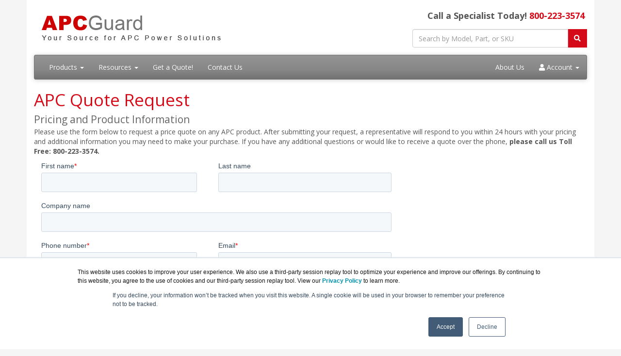

--- FILE ---
content_type: text/html; charset=UTF-8
request_url: https://apcguard.com/quoterequest.asp?product=RBC47
body_size: 6811
content:
<!DOCTYPE html>
<html lang="en-us">
<head>
<meta http-equiv="content-type" content="text/html; charset=UTF-8">
<meta charset="utf-8">
<title>APC Quote Request | APCGuard.com</title>
<meta name="Description" content="Receive a quote request today on any APC Solution. Call us today TOLL FREE 1-800-223-3574">
<meta name="viewport" content="width=device-width, initial-scale=1, maximum-scale=1">
<link href="//fonts.googleapis.com/css?family=Open+Sans:400,700italic,700" rel="stylesheet">
<link href="//maxcdn.bootstrapcdn.com/bootswatch/3.3.4/cerulean/bootstrap.min.css" rel="stylesheet">
<link rel="stylesheet" href="https://use.fontawesome.com/releases/v5.15.3/css/all.css" integrity="sha384-SZXxX4whJ79/gErwcOYf+zWLeJdY/qpuqC4cAa9rOGUstPomtqpuNWT9wdPEn2fk" crossorigin="anonymous">
<link rel="stylesheet" href="https://apcguard.com/dynamicpricing/css/styles.css">
<link href="/css/styles.css?ver=6.23.2021" rel="stylesheet">
<meta name="facebook-domain-verification" content="ljhxshh6w4cloeh2xsz1jf9gdpxitz" />
<!-- Global site tag (gtag.js) - Google Analytics -->
<script async src="https://www.googletagmanager.com/gtag/js?id=UA-215164-7"></script>
<script>
  window.dataLayer = window.dataLayer || [];
  function gtag(){dataLayer.push(arguments);}
  gtag('js', new Date());

  gtag('config', 'UA-215164-7');
</script>
<!-- Favicon Start -->
<link rel="apple-touch-icon" sizes="57x57" href="https://cdn.blueally.com/apcguard/images/favicons/apple-icon-57x57.png">
<link rel="apple-touch-icon" sizes="60x60" href="https://cdn.blueally.com/apcguard/images/favicons/apple-icon-60x60.png">
<link rel="apple-touch-icon" sizes="72x72" href="https://cdn.blueally.com/apcguard/images/favicons/apple-icon-72x72.png">
<link rel="apple-touch-icon" sizes="76x76" href="https://cdn.blueally.com/apcguard/images/favicons/apple-icon-76x76.png">
<link rel="apple-touch-icon" sizes="114x114" href="https://cdn.blueally.com/apcguard/images/favicons/apple-icon-114x114.png">
<link rel="apple-touch-icon" sizes="120x120" href="https://cdn.blueally.com/apcguard/images/favicons/apple-icon-120x120.png">
<link rel="apple-touch-icon" sizes="144x144" href="https://cdn.blueally.com/apcguard/images/favicons/apple-icon-144x144.png">
<link rel="apple-touch-icon" sizes="152x152" href="https://cdn.blueally.com/apcguard/images/favicons/apple-icon-152x152.png">
<link rel="apple-touch-icon" sizes="180x180" href="https://cdn.blueally.com/apcguard/images/favicons/apple-icon-180x180.png">
<link rel="icon" type="image/png" sizes="192x192"  href="https://cdn.blueally.com/apcguard/images/favicons/android-icon-192x192.png">
<link rel="icon" type="image/png" sizes="32x32" href="https://cdn.blueally.com/apcguard/images/favicons/favicon-32x32.png">
<link rel="icon" type="image/png" sizes="96x96" href="https://cdn.blueally.com/apcguard/images/favicons/favicon-96x96.png">
<link rel="icon" type="image/png" sizes="16x16" href="https://cdn.blueally.com/apcguard/images/favicons/favicon-16x16.png">
<link rel="manifest" href="/manifest.json">
<meta name="msapplication-TileColor" content="#ffffff">
<meta name="msapplication-TileImage" content="/images/favicons/ms-icon-144x144.png">
<meta name="theme-color" content="#ffffff">
<!-- Favicon End -->
<!-- Google Tag Manager -->
<script>(function(w,d,s,l,i){w[l]=w[l]||[];w[l].push({'gtm.start':
new Date().getTime(),event:'gtm.js'});var f=d.getElementsByTagName(s)[0],
j=d.createElement(s),dl=l!='dataLayer'?'&l='+l:'';j.async=true;j.src=
'https://www.googletagmanager.com/gtm.js?id='+i+dl;f.parentNode.insertBefore(j,f);
})(window,document,'script','dataLayer','GTM-WRVCG6J');</script>
<!-- End Google Tag Manager -->
<!-- Google tag (gtag.js) --> 
<script async src="https://www.googletagmanager.com/gtag/js?id=G-DX81G124P7"></script> 
<script> 
  window.dataLayer = window.dataLayer || []; 
  function gtag(){dataLayer.push(arguments);} 
  gtag('js', new Date()); 
  gtag('config', 'G-DX81G124P7'); 
</script>

<!-- Google Search Console -->
<meta name="google-site-verification" content="EgWoSZGVv0_583AqrCnsUj2PrLatNZODCadCyN3b41g" />
<!-- End Google Search Console -->
<!-- Positive SSL Code -->
<script type="text/javascript"> //<![CDATA[
var tlJsHost = ((window.location.protocol == "https:") ? "https://secure.trust-provider.com/" : "http://www.trustlogo.com/");
document.write(unescape("%3Cscript src='" + tlJsHost + "trustlogo/javascript/trustlogo.js' type='text/javascript'%3E%3C/script%3E"));
//]]>
</script>
<!-- End of Positive SSL Code -->
<!-- DYNAMIC PRICING -->
<!-- END OF DYNAMIC PRICING -->

<!-- Google Tag Manager -->
<script>(function(w,d,s,l,i){w[l]=w[l]||[];w[l].push({'gtm.start':
new Date().getTime(),event:'gtm.js'});var f=d.getElementsByTagName(s)[0],
j=d.createElement(s),dl=l!='dataLayer'?'&l='+l:'';j.async=true;j.src=
'https://www.googletagmanager.com/gtm.js?id='+i+dl;f.parentNode.insertBefore(j,f);
})(window,document,'script','dataLayer','GTM-TDJP3SH');</script>
<!-- End Google Tag Manager --></head>
<body>
<div class="container"> 
 <div class="header">
  <div class="row">
    <div class="col-md-8 col-sm-6 logo-block">
      <div class="logo"><a href="http://www.apcguard.com/"><img src="https://cdn.blueally.com/apcguard/images/apcguard-logo-new.png" alt="APCGuard.com" class="img-responsive"></a></div>
      <h2 class="hidden-sm hidden-md hidden-lg hidden-xl">Call a Specialist Today! <a class="tel" href="tel:800-223-3574">800-223-3574</a></h2>
    </div>
    <div class="col-md-4 col-sm-6">
      <p class="phone-header">Call a Specialist Today! <a class="tel" href="tel:800-223-3574">800-223-3574</a></p>
      <form class="top-search" role="search" action="/search.php" method="get">
        <div class="input-group">
          <input type="text" class="form-control" placeholder="Search by Model, Part, or SKU" name="q">
          <div class="input-group-btn">
            <button class="btn btn-primary" type="submit"></i><i class="fa fa-search"></i></button>
          </div>
        </div>
      </form>
    </div>
  </div>
</div>
<div class="navbar navbar-default">
  <div class="navbar-header">
    <button type="button" class="navbar-toggle" data-toggle="collapse" data-target=".navbar-responsive-collapse"> <span class="icon-bar"></span> <span class="icon-bar"></span> <span class="icon-bar"></span> </button>
  </div>
  <div class="navbar-collapse collapse navbar-responsive-collapse">
    <ul class="nav navbar-nav">
      <li class="productDropdown dropdown"> <a href="/products.asp" class="dropdown-toggle" data-toggle="dropdown" data-hover="dropdown" data-delay="1000">Products <b class="caret"></b></a>
        <ul class="dropdown-menu">
          <li class="dropdownHeader">QUICK TOOLS:</li>
          <li><a href="/battery-replacement.asp">Battery Replacements</a></li>
          <li><a href="/upgrade-selector.asp">APC UPS Selector</a></li>
          <li><a href="/surge-selector.asp">APC Surge Selector</a></li>
          <li class="dropdownHeader">Uninterruptible Power Supply (UPS):</li>
          <li class="dropdown dropdown-submenu"><a href="/pc-workstation-ups.asp" class="dropdown-toggle" data-toggle="dropdown">PC Workstation UPS</a>
            <ul class="dropdown-menu">
              <li><a href="/pc-workstation-ups.asp">Overview</a></li>
              <li><a href="/back-ups.asp">Back-UPS Series</a></li>
              <li><a href="/back-ups-pro.asp">Back-UPS Pro Series</a></li>
              <li><a href="/back-ups-connect.asp">Back-UPS Connect Series</a></li>
            </ul>
          </li>
          <li class="dropdown dropdown-submenu"><a href="/network-server-ups.asp" class="dropdown-toggle" data-toggle="dropdown">Network &amp; Server UPS</a>
            <ul class="dropdown-menu">
              <li><a href="/network-server-ups.asp">Overview</a></li>
              <li><a href="/smart-ups.asp">Smart-UPS</a></li>
              <li><a href="/smart-ups-lithium-ion.asp">Smart-UPS Lithium-ion</a></li>
              <li><a href="/smart-ups_c.asp">Smart-UPS C</a></li>
              <li><a href="/smart-ups_sc.asp">Smart-UPS SC</a></li>
              <li><a href="/smart-ups_xl.asp">Smart-UPS XL</a></li>
              <li><a href="/smart-ups_x.asp">Smart-UPS X</a></li>
              <li><a href="/smart-ups_on-line.asp">Smart-UPS On-Line RT</a></li>
              <li><a href="/smart-ups_on-line_srt.asp">Smart-UPS On-Line SRT</a></li>
            </ul>
          </li>
          <li class="dropdown dropdown-submenu"><a href="/smart-ups_vt.asp" class="dropdown-toggle" data-toggle="dropdown">Data Center UPS</a>
            <ul class="dropdown-menu">
              <li><a href="/smart-ups_vt.asp">Smart-UPS VT</a></li>
            </ul>
          </li>
          <li class="dropdown dropdown-submenu"><a href="#" class="dropdown-toggle" data-toggle="dropdown">Symmetra Series</a>
            <ul class="dropdown-menu">
              <li><a href="/symmetra.asp">Symmetra RM</a></li>
              <li><a href="/symmetra-lx.asp">Symmetra LX</a></li>
            </ul>
          </li>
          <li class="dropdown dropdown-submenu"> <a href="#" class="dropdown-toggle" data-toggle="dropdown">UPS Management</a>
            <ul class="dropdown-menu">
              <li><a href="/powerchute.asp">PowerChute</a></li>
              <li><a href="/ups-network-management-cards.asp">Network Management Cards</a></li>
              <li><a href="/ups-interface-cables.asp">Interface Cables</a></li>
              <li><a href="/smartslot-expansion-chassis.asp">SmartSlot Expansion Chassis</a></li>
            </ul>
          </li>
          <li class="dropdownHeader">Racks and Accessories:</li>
          <li class="dropdown dropdown-submenu"> <a href="#" class="dropdown-toggle" data-toggle="dropdown">InfraStruXure</a>
            <ul class="dropdown-menu">
              <li><a href="/infrastruxure.asp">InfraStruXure Overview</a></li>
              <li class="dropdown dropdown-submenu"> <a href="/infrastruxure-central.asp" class="dropdown-toggle" data-toggle="dropdown">InfraStruXure Central</a>
                <ul class="dropdown-menu">
                  <li><a href="/infrastruxure-central-basic.asp">Basic</a></li>
                  <li><a href="/infrastruxure-central-standard.asp">Standard</a></li>
                </ul>
              </li>
            </ul>
          </li>
          <li class="dropdown dropdown-submenu"> <a href="#" class="dropdown-toggle" data-toggle="dropdown">NetBotz Products</a>
            <ul class="dropdown-menu">
              <li class="dropdown dropdown-submenu"> <a href="/netbotz-400-series.asp" class="dropdown-toggle" data-toggle="dropdown">NetBotz 400 Series</a>
                <ul class="dropdown-menu">
                  <li><a href="/nbrk0451.asp">Rack Monitor 450</a></li>
                </ul>
              </li>
              <li class="dropdown dropdown-submenu"> <a href="/netbotz-500-series.asp" class="dropdown-toggle" data-toggle="dropdown">NetBotz 500 Series</a>
                <ul class="dropdown-menu">
                  <li><a href="/nbrk0570.asp">Rack Monitor 570</a></li>
                </ul>
              </li>
              <li class="dropdown dropdown-submenu"> <a href="/netbotz-add-ons.asp" class="dropdown-toggle" data-toggle="dropdown">Add-On Solutions</a>
                <ul class="dropdown-menu">
                  <li><a href="/netbotz-sensors.asp">NetBotz Sensors</a></li>
                  <li><a href="/netbotz-accessories.asp">NetBotz Accessories</a></li>
                  <li><a href="/netbotz-software.asp">NetBotz Add-On Software</a></li>
                  <li><a href="/warranty.asp">Extended Warranties</a></li>
                </ul>
              </li>
            </ul>
          </li>
          <li class="dropdown dropdown-submenu"> <a href="#" class="dropdown-toggle" data-toggle="dropdown">Surge Accessories</a>
            <ul class="dropdown-menu">
              <li class="dropdown dropdown-submenu"> <a href="#" class="dropdown-toggle" data-toggle="dropdown">SurgeArrest Series</a>
                <ul class="dropdown-menu">
                  <li><a href="/surgearrest-home-office.asp">SurgeArrest Home/Office</a></li>
                  <li><a href="/surgearrest-essential.asp">SurgeArrest Essential</a></li>
                </ul>
              </li>
              <li><a href="/protectnet.asp">ProtectNet</a></li>
            </ul>
          </li>
          <li class="dropdown dropdown-submenu"> <a href="#" class="dropdown-toggle" data-toggle="dropdown">NetShelter Enclosures</a>
            <ul class="dropdown-menu">
              <li class="dropdown dropdown-submenu"> <a href="/netshelter-sx.asp" class="dropdown-toggle" data-toggle="dropdown">NetShelter SX Enclosures</a>
                <ul class="dropdown-menu">
                  <li><a href="/netshelter-sx-24u-600x1070.asp">24U 600mm W x 1070mm D</a></li>
                  <li><a href="/netshelter-sx-42u-600x1070.asp">42U 600mm W x 1070mm D</a></li>
                  <li><a href="/netshelter-sx-42u-600x1200.asp">42U 600mm W x 1200mm D</a></li>
                  <li><a href="/netshelter-sx-42u-750x1070.asp">42U 750mm W x 1070mm D</a></li>
                  <li><a href="/netshelter-sx-42u-750x1200.asp">42U 750mm W x 1200mm D</a></li>
                  <li><a href="/netshelter-sx-48u-600x1070.asp">48U 600mm W x 1070mm D</a></li>
                  <li><a href="/netshelter-sx-48u-600x1200.asp">48U 600mm W x 1200mm D</a></li>
                  <li><a href="/netshelter-sx-48u-750x1070.asp">48U 750mm W x 1070mm D</a></li>
                  <li><a href="/netshelter-sx-48u-750x1200.asp">48U 750mm W x 1200mm D</a></li>
                </ul>
              </li>
              <li class="dropdown dropdown-submenu"> <a href="#" class="dropdown-toggle" data-toggle="dropdown">NetShelter CX Enclosures</a>
                <ul class="dropdown-menu">
                  <li><a href="/ar4024.asp">AR4024A</a></li>
                  <li><a href="/ar4038.asp">AR4038A</a></li>
                </ul>
              </li>
              <li class="dropdown dropdown-submenu"> <a href="#" class="dropdown-toggle" data-toggle="dropdown">NetShelter VX Enclosures</a>
                <ul class="dropdown-menu">
                  <li><a href="/ar2144blk.asp">AR2144BLK</a></li>
                  <li><a href="/ar2145blk.asp">AR2145BLK</a></li>
                </ul>
              </li>
              <li class="dropdown dropdown-submenu"> <a href="/netshelter_wx.asp" class="dropdown-toggle" data-toggle="dropdown">NetShelter WX Enclosures</a>
                <ul class="dropdown-menu">
                  <li><a href="/ar100.asp">AR100</a></li>
                  <li><a href="/ar100hd.asp">AR100HD</a></li>
                </ul>
              </li>
            </ul>
          </li>
          <li class="dropdown dropdown-submenu"> <a href="#" class="dropdown-toggle" data-toggle="dropdown">Rack Distribution</a>
            <ul class="dropdown-menu">
              <li class="dropdown dropdown-submenu"> <a href="/rack-air-distribution.asp" class="dropdown-toggle" data-toggle="dropdown">Rack Air Distribution</a>
                <ul class="dropdown-menu">
                  <li><a href="/rack-air-distribution-unit.asp">Rack Air Distribution Unit</a></li>
                  <li><a href="/rack-side-air-distribution.asp">Rack Side Air Distribution</a></li>
                  <li><a href="/rack-air-removal-unit.asp">Rack Air Removal Unit</a></li>
                  <li><a href="/roof-fan-tray.asp">Roof Fan Tray</a></li>
                </ul>
              </li>
              <li class="dropdown dropdown-submenu"> <a href="/power-distribution.asp" class="dropdown-toggle" data-toggle="dropdown">Rack Power Distribution</a>
                <ul class="dropdown-menu">
                  <li><a href="/switched-rack-pdu.asp">Switched Rack PDU</a></li>
                  <li><a href="/metered-rack-pdu.asp">Metered Rack PDU</a></li>
                  <li><a href="/basic-rack-pdu.asp">Basic Rack PDU</a></li>
                  <li><a href="/rack-pdu-accessories.asp">Rack PDU Accessories</a></li>
                </ul>
              </li>
            </ul>
          </li>
          <li class="dropdown dropdown-submenu"> <a href="#" class="dropdown-toggle" data-toggle="dropdown">Accessories</a>
            <ul class="dropdown-menu">
              <li><a href="/management-cards-options.asp">Management Cards</a></li>
              <li><a href="/ups-refresher-kits.asp">UPS Refresher Kits</a></li>
            </ul>
          </li>
          <li class="dropdownHeader">Legacy Products:</li>
          <li class="dropdown dropdown-submenu"> <a href="#" class="dropdown-toggle" data-toggle="dropdown">Legacy Products</a>
            <ul class="dropdown-menu">
              <li class="dropdown dropdown-submenu"> <a href="/back-ups.asp" class="dropdown-toggle" data-toggle="dropdown">APC Back-UPS Series</a>
                <ul class="dropdown-menu">
                  <li><a href="/bh500net.asp" title="APC Back-UPS HS BH500NET">APC Back-UPS HS BH500NET</a></li>
                </ul>
              </li>
              <li class="dropdown dropdown-submenu"> <a href="/back-ups-pro.asp" class="dropdown-toggle" data-toggle="dropdown">APC Back-UPS Pro Series</a>
                <ul class="dropdown-menu">
                  <li><a href="/br1500ms.asp" title="APC Back-UPS PRO BR 1500VA">APC Back-UPS PRO BR 1500VA</a></li>
                </ul>
              </li>
              <li class="dropdown dropdown-submenu"> <a href="/back-ups-connect.asp" class="dropdown-toggle" data-toggle="dropdown">APC Back-UPS Connect Series</a>
                <ul class="dropdown-menu">
                  <li><a href="/bge50ml.asp" title="APC Back-UPS Connect 50, 120V, Lithium Ion, Network Backup and Mobile Power Pack">APC Back-UPS Connect 50, 120V, Lithium Ion, Network Backup and Mobile Power Pack</a></li>
                </ul>
              </li>
              <li class="dropdown dropdown-submenu"> <a href="/smart-ups_xl.asp" class="dropdown-toggle" data-toggle="dropdown">APC Smart-UPS XL Series</a>
                <ul class="dropdown-menu">
                  <li><a href="/smx1000.asp" title="APC Smart-UPS XL 1000VA Rack/Tower LCD 120V">APC Smart-UPS XL 1000VA Rack/Tower LCD 120V</a></li>
                  <li><a href="/smx1500rm2u.asp" title="APC Smart-UPS XL 1500VA Rack/Tower LCD 120V">APC Smart-UPS XL 1500VA Rack/Tower LCD 120V</a></li>
                  <li><a href="/smx1500rm2unc.asp" title="APC Smart-UPS XL 1500VA Rack/Tower LCD 120V with Network Card">APC Smart-UPS XL 1500VA Rack/Tower LCD 120V with Network Card</a></li>
                </ul>
              </li>
              <li class="dropdown dropdown-submenu"> <a href="/smart-ups_on-line.asp" class="dropdown-toggle" data-toggle="dropdown">APC Smart-UPS On-Line RT Series</a>
                <ul class="dropdown-menu">
                  <li><a href="/surta3000rmxl3u-nc.asp" title="APC Smart-UPS RT 3000VA RM 120V w/Network Card">APC Smart-UPS RT 3000VA RM 120V w/Network Card</a></li>
                </ul>
              </li>
              <li class="dropdown dropdown-submenu"> <a href="/smart-ups_vt.asp" class="dropdown-toggle" data-toggle="dropdown">APC Smart-UPS VT Series</a>
                <ul class="dropdown-menu">
                  <li><a href="/suvtp10kf1b2s.asp" title="APC Smart-UPS VT SUVTP10KF1B2S">APC Smart-UPS VT SUVTP10KF1B2S</a></li>
                  <li><a href="/suvtp10kf1b4s.asp" title="APC Smart-UPS VT SUVTP10KF1B4S">APC Smart-UPS VT SUVTP10KF1B4S</a></li>
                  <li><a href="/suvtp10kf2b2s.asp" title="APC Smart-UPS VT SUVTP10KF2B2S">APC Smart-UPS VT SUVTP10KF2B2S</a></li>
                  <li><a href="/suvtp10kf2b4s.asp" title="APC Smart-UPS VT SUVTP10KF2B4S">APC Smart-UPS VT SUVTP10KF2B4S</a></li>
                  <li><a href="/suvtp10kf3b4s.asp" title="APC Smart-UPS VT SUVTP10KF3B4S">APC Smart-UPS VT SUVTP10KF3B4S</a></li>
                  <li><a href="/suvtp10kf4b4s.asp" title="APC Smart-UPS VT SUVTP10KF4B4S">APC Smart-UPS VT SUVTP10KF4B4S</a></li>
                  <li><a href="/suvtp15kf2b2s.asp" title="APC Smart-UPS VT SUVTP15KF2B2S">APC Smart-UPS VT SUVTP15KF2B2S</a></li>
                  <li><a href="/suvtp15kf2b4s.asp" title="APC Smart-UPS VT SUVTP15KF2B4S">APC Smart-UPS VT SUVTP15KF2B4S</a></li>
                  <li><a href="/suvtp15kf3b4s.asp" title="APC Smart-UPS VT SUVTP15KF3B4S">APC Smart-UPS VT SUVTP15KF3B4S</a></li>
                  <li><a href="/suvtp15kf4b4s.asp" title="APC Smart-UPS VT SUVTP15KF4B4S">APC Smart-UPS VT SUVTP15KF4B4S</a></li>
                  <li><a href="/suvtp20kf2b4s.asp" title="APC Smart-UPS VT SUVTP20KF2B4S">APC Smart-UPS VT SUVTP20KF2B4S</a></li>
                  <li><a href="/suvtp20kf3b4s.asp" title="APC Smart-UPS VT SUVTP20KF3B4S">APC Smart-UPS VT SUVTP20KF3B4S</a></li>
                  <li><a href="/suvtp20kf4b4s.asp" title="APC Smart-UPS VT SUVTP20KF4B4S">APC Smart-UPS VT SUVTP20KF4B4S</a></li>
                  <li><a href="/suvtr20kf2b5s.asp" title="APC Smart-UPS VT SUVTR20KF2B5S">APC Smart-UPS VT SUVTR20KF2B5S</a></li>
                  <li><a href="/suvtr20kf3b5s.asp" title="APC Smart-UPS VT SUVTR20KF3B5S">APC Smart-UPS VT SUVTR20KF3B5S</a></li>
                  <li><a href="/suvtr20kf4b5s.asp" title="APC Smart-UPS VT SUVTR20KF4B5S">APC Smart-UPS VT SUVTR20KF4B5S</a></li>
                  <li><a href="/suvtr20kf5b5s.asp" title="APC Smart-UPS VT SUVTR20KF5B5S">APC Smart-UPS VT SUVTR20KF5B5S</a></li>
                  <li><a href="/suvtrt20kf2b5s.asp" title="APC Smart-UPS VT SUVTRT20KF2B5S">APC Smart-UPS VT SUVTRT20KF2B5S</a></li>
                  <li><a href="/suvtrt20kf3b5s.asp" title="APC Smart-UPS VT SUVTRT20KF3B5S">APC Smart-UPS VT SUVTRT20KF3B5S</a></li>
                  <li><a href="/suvtrt20kf4b5s.asp" title="APC Smart-UPS VT SUVTRT20KF4B5S">APC Smart-UPS VT SUVTRT20KF4B5S</a></li>
                  <li><a href="/suvtrt20kf5b5s.asp" title="APC Smart-UPS VT SUVTRT20KF5B5S">APC Smart-UPS VT SUVTRT20KF5B5S</a></li>
                  <li><a href="/suvtp30kf3b4s.asp" title="APC Smart-UPS VT SUVTP30KF3B4S">APC Smart-UPS VT SUVTP30KF3B4S</a></li>
                  <li><a href="/suvtp30kf4b4s.asp" title="APC Smart-UPS VT SUVTP30KF4B4S">APC Smart-UPS VT SUVTP30KF4B4S</a></li>
                  <li><a href="/suvtr30kf3b5s.asp" title="APC Smart-UPS VT SUVTR30KF3B5S">APC Smart-UPS VT SUVTR30KF3B5S</a></li>
                  <li><a href="/suvtr30kf4b5s.asp" title="APC Smart-UPS VT SUVTR30KF4B5S">APC Smart-UPS VT SUVTR30KF4B5S</a></li>
                  <li><a href="/suvtrt30kf3b5s.asp" title="APC Smart-UPS VT SUVTRT30KF3B5S">APC Smart-UPS VT SUVTRT30KF3B5S</a></li>
                  <li><a href="/suvtrt30kf4b5s.asp" title="APC Smart-UPS VT SUVTRT30KF4B5S">APC Smart-UPS VT SUVTRT30KF4B5S</a></li>
                  <li><a href="/suvtrt30kf5b5s.asp" title="APC Smart-UPS VT SUVTRT30KF5B5S">APC Smart-UPS VT SUVTRT30KF5B5S</a></li>
                  <li><a href="/suvtr20kg2b5s.asp" title="APC Smart-UPS VT SUVTR20KG2B5S">APC Smart-UPS VT SUVTR20KG2B5S</a></li>
                  <li><a href="/suvtr20kg3b5s.asp" title="APC Smart-UPS VT SUVTR20KG3B5S">APC Smart-UPS VT SUVTR20KG3B5S</a></li>
                  <li><a href="/suvtr20kg4b5s.asp" title="APC Smart-UPS VT SUVTR20KG4B5S">APC Smart-UPS VT SUVTR20KG4B5S</a></li>
                  <li><a href="/suvtr20kg5b5s.asp" title="APC Smart-UPS VT SUVTR20KG5B5S">APC Smart-UPS VT SUVTR20KG5B5S</a></li>
                  <li><a href="/suvtr30kg3b5s.asp" title="APC Smart-UPS VT SUVTR30KG3B5S">APC Smart-UPS VT SUVTR30KG3B5S</a></li>
                  <li><a href="/suvtr30kg4b5s.asp" title="APC Smart-UPS VT SUVTR30KG4B5S">APC Smart-UPS VT SUVTR30KG4B5S</a></li>
                  <li><a href="/suvtr30kg5b5s.asp" title="APC Smart-UPS VT SUVTR30KG5B5S">APC Smart-UPS VT SUVTR30KG5B5S</a></li>
                </ul>
              </li>
              <li class="dropdown dropdown-submenu"> <a href="/symmetra.asp" class="dropdown-toggle" data-toggle="dropdown">APC NetBotz</a>
                <ul class="dropdown-menu">
                  <li><a href="/netbotz-400-series.asp" title="APC NetBotz 400 Series">APC NetBotz 400 Series</a></li>
                  <li><a href="/nbrk0451.asp" title="NetBotz Rack Monitor 450 (with 120/240V Power Supply)">NetBotz Rack Monitor 450 (with 120/240V Power Supply)</a></li>
                  <li><a href="/netbotz-500-series.asp" title="APC NetBotz 500 Series">APC NetBotz 500 Series</a></li>
                  <li><a href="/nbrk0570.asp" title="NetBotz Rack Monitor 570">NetBotz Rack Monitor 570</a></li>
                </ul>
              </li>
              <li class="dropdown dropdown-submenu"> <a href="/battery-replacement.asp" class="dropdown-toggle" data-toggle="dropdown">Replacement Batteries</a>
                <ul class="dropdown-menu">
                  <li><a href="/rbc21.asp" title="APC Replacement Battery Cartridge #21">APC Replacement Battery Cartridge #21</a></li>
                  <li><a href="/rbc44.asp" title="APC Replacement Battery Cartridge #44">APC Replacement Battery Cartridge #44</a></li>
                  <li><a href="/rbc45.asp" title="APC Replacement Battery Cartridge #45">APC Replacement Battery Cartridge #45</a></li>
                </ul>
              </li>
            </ul>
          </li>
          <li><a href="/products.asp"><strong>View all Products</strong></a></li>
        </ul>
      </li>
      <li class="dropdown"> <a href="#" class="dropdown-toggle" data-toggle="dropdown" data-hover="dropdown">Resources <b class="caret"></b></a>
        <ul class="dropdown-menu">
          <li class="dropdown dropdown-submenu"><a href="#">Technical Resources</a>
            <ul class="dropdown-menu">
              <li><a href="/sustainability.asp">APC Sustainability</a></li>
              <li><a href="/services.asp">APC Services</a></li>
              <li><a href="/apc-eol.asp">APC End of Life Products</a></li>
            </ul>
          </li>
          <li class="dropdown dropdown-submenu"><a href="/promotions.asp">Promotions</a>
            <ul class="dropdown-menu">
              <li><a href="/apc-trade-ups.asp">Trade-UPS Program</a></li>
              <li><a href="/specials.asp">APC Specials</a></li>
            </ul>
          </li>
          <li><a href="/consulting.asp">Consulting</a></li>
          <li><a href="/leasing.asp">Leasing</a></li>
        </ul>
      </li>
      <li><a href="/quoterequest.asp">Get a Quote!</a></li>
      <li><a href="/contact.asp">Contact Us</a></li>
    </ul>
    <ul class="nav navbar-nav navbar-right">
      <li class="nav-item"><a class="nav-link" href="/about-us.asp">About Us</a></li>
      <li class="dropdown"> <a href="#" class="dropdown-toggle" data-toggle="dropdown" data-hover="dropdown"><i class="fa fa-user" aria-hidden="true"></i> Account <b class="caret"></b></a>
        <ul class="dropdown-menu">
          <li><a href="/portal/cart">Shopping Cart</a></li>
          <li><a href="/portal/manage/index">Your Account</a></li>
          <li><a href="/portal/orderhistory">Order History</a></li>
          <li><a href="/portal/account/help">Help with checkout</a></li>
        </ul>
      </li>
    </ul>
  </div>
</div>
 <h1>APC Quote Request<br>
  <span class="smallHeaderText">Pricing and Product Information</span></h1>
 <p>Please use the form below to request a price quote on any APC product. After submitting your request, a representative will respond to you within 24 hours with your pricing and additional information you may need to make your purchase. If you have any additional questions or would like to receive a quote over the phone, <strong>please call us Toll Free: 800-223-3574.</strong></p>
 <script>
	function recaptchaCallback() {
		var btnSubmit = document.getElementById("btnSubmit");
		if ( btnSubmit.classList.contains("hidden") ) {
			btnSubmit.classList.remove("hidden");
			btnSubmitclassList.add("show");
		}
	}
</script>
 <div class="col-sm-8">
	 <!--[if lte IE 8]>
<script charset="utf-8" type="text/javascript" src="//js.hsforms.net/forms/v2-legacy.js"></script>
<![endif]-->
<script charset="utf-8" type="text/javascript" src="//js.hsforms.net/forms/v2.js"></script>
<script>
  hbspt.forms.create({
	region: "na1",
	portalId: "2317774",
	formId: "342740d5-299d-49b8-abb5-cd7ff4a519e4",
	target: '.col-sm-8',
	onFormReady($form) {
	  var getURL = window.location.hostname;
	  $("input[name='submitted_form_domain']", $form).val(getURL).change();
	  console.log(document.getElementsByClassName("hs_submitted_form_domain"));
	}
});
</script>
	 </div>
</div>
<aside id="footer-widgets">
<div class="container">
<div class="row">
<div class="col-md-2">
 <h3 class="footer-widget-title">Site Map:</h3>
 <ul class="list-unstyled">
  <li><a href="/">Home</a></li>
  <li><a href="/portal/cart">Shopping Cart</a></li>
  <li><a href="/contact.asp">Contact Us</a></li>
  <li>
  </li>
 </ul>
</div>
<div class="col-md-2">
 <h3 class="footer-widget-title">Products:</h3>
 <ul class="list-unstyled">
  <li><a href="/pc-workstation-ups.asp">PC & Workstation UPS</a></li>
  <li><a href="/network-server-ups.asp">Network & Server UPS</a></li>
	<li><a href="/battery-replacement.asp">Battery Replacements</a></li>
  <li><a href="/products.asp"><strong>View all Products</strong></a></li>
 </ul>
</div>
<div class="col-md-2">
 <h3 class="footer-widget-title">Resources:</h3>
 <ul class="list-unstyled">
  <li><a href="/about-us.asp">About Us</a></li>
  <li><a href="/news.asp">News</a></li>
  <li><a href="/shipping.asp">Shipping</a></li>
  <li><a href="/policies/return-policy.asp">Returns</a></li>
  <li><a href="/consulting.asp">Consulting</a></li>
	<li><a href="/resources.asp"><strong>View all Resources</strong></a></li>
 </ul>
</div>
<div class="col-md-3">
<p class="phone-header" style="text-align:left">Call a Specialist Today!<br>
 <a class="tel" href="tel:800-223-3574">800-223-3574</a></p>
<form class="top-search" role="search" action="/search.php" method="get">
<div class="input-group">
 <input type="text" class="form-control" placeholder="Search by Model, Part, or SKU" name="q">
 <div class="input-group-btn">
  <button class="btn btn-primary" type="submit"><i class="fa fa-search"></i></button>
 </div>
</div>
<br>
<br>
<a href="/policies/legal.asp"><img src="https://cdn.blueally.com/apcguard/images/mastercard-visa-amex-discover.png" alt="BlueAlly accepts Mastercard, VISA, America Express and Discover Card"></a>
</div>
<div class="col-md-3">
 <h3 class="footer-widget-title">Contact:</h3>
 Prominence Tower<br>
3475 Piedmont Road NE<br>
Suite 900, Atlanta, GA 30305<br>
 <i class="fa fa-phone"></i> <a class="tel" href="tel:800-223-3574">800-223-3574</a><br>
 <i class="fa fa-envelope"></i> <a href="/cdn-cgi/l/email-protection#7e2d1f121b0d3e3f2e3d390b1f0c1a501d1113"><span class="__cf_email__" data-cfemail="2172404d44526160716266544053450f424e4c">[email&#160;protected]</span></a><br>
 <a href="/quoterequest.asp"><strong>Get a Quote!</strong></a><br>
 <br>
 <div class="icons"> <a id="facebook" title="Facebook page" href="//www.facebook.com/BlueAllyTech" target="_blank"><i class="fab fa-facebook-square fa-2x"></i></a> <a id="twitter" title="Twitter page" 

href="//twitter.com/BlueAlly_IT"><i class="fab fa-twitter-square fa-2x"></i></a> <a id="youtube" title="Youtube page" href="//www.youtube.com/c/BlueAllyTechnologies"><i class="fab fa-youtube-square fa-2x"></i></a> <a 

id="linkedin" title="LinkedIn page" href="//www.linkedin.com/company/blueally"><i class="fab fa-linkedin fa-2x"></i></a> <a id="googleplus" title="GooglePlus page" href="//plus.google.com/

+virtualgraffiti"><i class="fa fa-google-plus-square fa-2x"></i></a></div>
</div>
</div>
</div>
</div>
</aside>
<footer id="footer">
 <p><strong>APCGuard.com is a division of <a href="https://www.blueally.com/" target="_blank">BlueAlly, an authorized online reseller. </a></strong><br>
  Copyright &copy; 2000<script data-cfasync="false" src="/cdn-cgi/scripts/5c5dd728/cloudflare-static/email-decode.min.js"></script><script>new Date().getFullYear()>2000&&document.write("-"+new Date().getFullYear());</script>. All Rights Reserved. <a href="/policies/legal.asp">Site Terms</a> and <a href="/policies/privacy-

policy.asp">Privacy Policy</a></p>
</footer>
<script src="//ajax.googleapis.com/ajax/libs/jquery/2.1.3/jquery.min.js"></script> 
<script src="//maxcdn.bootstrapcdn.com/bootstrap/3.3.4/js/bootstrap.min.js"></script>
<script src="/includes/custom.js"></script>
<!-- Google Tag Manager (noscript) -->
<noscript><iframe src="https://www.googletagmanager.com/ns.html?id=GTM-WRVCG6J"
height="0" width="0" style="display:none;visibility:hidden"></iframe></noscript>
<!-- End Google Tag Manager (noscript) -->
<link href="/css/poststyle.css" rel="stylesheet"> 
<script type="text/javascript" src="includes/formvalidation.min.js"></script> 
<script type="text/javascript" src="includes/formvalidation.bootstrap.min.js"></script> 
<script type="text/javascript">
$(document).ready(function() {
    function randomNumber(min, max) {
        return Math.floor(Math.random() * (max - min + 1) + min);
    };
    $('#captchaOperation').html([randomNumber(1, 10), '+', randomNumber(1, 20), '='].join(' '));
    $('#defaultForm').formValidation({
        framework: 'bootstrap',
        fields: {
            firstName: {
                row: '.col-sm-4',
                validators: {
                    notEmpty: {
                        message: 'The first name is required'
                    }
                }
            },
            lastName: {
                row: '.col-sm-4',
                validators: {
                    notEmpty: {
                        message: 'The last name is required'
                    }
                }
            },
            email: {
                validators: {
                    notEmpty: {
                        message: 'The email address is required'
                    },
                    emailAddress: {
                        message: 'The input is not a valid email address'
                    }
                }
            },
            captcha: {
                validators: {
                    callback: {
                        message: 'Wrong answer',
                        callback: function(value, validator, $field) {
                            var items = $('#captchaOperation').html().split(' '), sum = parseInt(items[0]) + parseInt(items[2]);
                            return value == sum;
                        }
                    }
                }
            }
        }
    });
});
</script>
</body>
</html>

--- FILE ---
content_type: text/html; charset=utf-8
request_url: https://www.google.com/recaptcha/api2/anchor?ar=1&k=6LdGZJsoAAAAAIwMJHRwqiAHA6A_6ZP6bTYpbgSX&co=aHR0cHM6Ly9hcGNndWFyZC5jb206NDQz&hl=en&v=PoyoqOPhxBO7pBk68S4YbpHZ&size=invisible&badge=inline&anchor-ms=20000&execute-ms=30000&cb=idb8xc6p1ats
body_size: 48756
content:
<!DOCTYPE HTML><html dir="ltr" lang="en"><head><meta http-equiv="Content-Type" content="text/html; charset=UTF-8">
<meta http-equiv="X-UA-Compatible" content="IE=edge">
<title>reCAPTCHA</title>
<style type="text/css">
/* cyrillic-ext */
@font-face {
  font-family: 'Roboto';
  font-style: normal;
  font-weight: 400;
  font-stretch: 100%;
  src: url(//fonts.gstatic.com/s/roboto/v48/KFO7CnqEu92Fr1ME7kSn66aGLdTylUAMa3GUBHMdazTgWw.woff2) format('woff2');
  unicode-range: U+0460-052F, U+1C80-1C8A, U+20B4, U+2DE0-2DFF, U+A640-A69F, U+FE2E-FE2F;
}
/* cyrillic */
@font-face {
  font-family: 'Roboto';
  font-style: normal;
  font-weight: 400;
  font-stretch: 100%;
  src: url(//fonts.gstatic.com/s/roboto/v48/KFO7CnqEu92Fr1ME7kSn66aGLdTylUAMa3iUBHMdazTgWw.woff2) format('woff2');
  unicode-range: U+0301, U+0400-045F, U+0490-0491, U+04B0-04B1, U+2116;
}
/* greek-ext */
@font-face {
  font-family: 'Roboto';
  font-style: normal;
  font-weight: 400;
  font-stretch: 100%;
  src: url(//fonts.gstatic.com/s/roboto/v48/KFO7CnqEu92Fr1ME7kSn66aGLdTylUAMa3CUBHMdazTgWw.woff2) format('woff2');
  unicode-range: U+1F00-1FFF;
}
/* greek */
@font-face {
  font-family: 'Roboto';
  font-style: normal;
  font-weight: 400;
  font-stretch: 100%;
  src: url(//fonts.gstatic.com/s/roboto/v48/KFO7CnqEu92Fr1ME7kSn66aGLdTylUAMa3-UBHMdazTgWw.woff2) format('woff2');
  unicode-range: U+0370-0377, U+037A-037F, U+0384-038A, U+038C, U+038E-03A1, U+03A3-03FF;
}
/* math */
@font-face {
  font-family: 'Roboto';
  font-style: normal;
  font-weight: 400;
  font-stretch: 100%;
  src: url(//fonts.gstatic.com/s/roboto/v48/KFO7CnqEu92Fr1ME7kSn66aGLdTylUAMawCUBHMdazTgWw.woff2) format('woff2');
  unicode-range: U+0302-0303, U+0305, U+0307-0308, U+0310, U+0312, U+0315, U+031A, U+0326-0327, U+032C, U+032F-0330, U+0332-0333, U+0338, U+033A, U+0346, U+034D, U+0391-03A1, U+03A3-03A9, U+03B1-03C9, U+03D1, U+03D5-03D6, U+03F0-03F1, U+03F4-03F5, U+2016-2017, U+2034-2038, U+203C, U+2040, U+2043, U+2047, U+2050, U+2057, U+205F, U+2070-2071, U+2074-208E, U+2090-209C, U+20D0-20DC, U+20E1, U+20E5-20EF, U+2100-2112, U+2114-2115, U+2117-2121, U+2123-214F, U+2190, U+2192, U+2194-21AE, U+21B0-21E5, U+21F1-21F2, U+21F4-2211, U+2213-2214, U+2216-22FF, U+2308-230B, U+2310, U+2319, U+231C-2321, U+2336-237A, U+237C, U+2395, U+239B-23B7, U+23D0, U+23DC-23E1, U+2474-2475, U+25AF, U+25B3, U+25B7, U+25BD, U+25C1, U+25CA, U+25CC, U+25FB, U+266D-266F, U+27C0-27FF, U+2900-2AFF, U+2B0E-2B11, U+2B30-2B4C, U+2BFE, U+3030, U+FF5B, U+FF5D, U+1D400-1D7FF, U+1EE00-1EEFF;
}
/* symbols */
@font-face {
  font-family: 'Roboto';
  font-style: normal;
  font-weight: 400;
  font-stretch: 100%;
  src: url(//fonts.gstatic.com/s/roboto/v48/KFO7CnqEu92Fr1ME7kSn66aGLdTylUAMaxKUBHMdazTgWw.woff2) format('woff2');
  unicode-range: U+0001-000C, U+000E-001F, U+007F-009F, U+20DD-20E0, U+20E2-20E4, U+2150-218F, U+2190, U+2192, U+2194-2199, U+21AF, U+21E6-21F0, U+21F3, U+2218-2219, U+2299, U+22C4-22C6, U+2300-243F, U+2440-244A, U+2460-24FF, U+25A0-27BF, U+2800-28FF, U+2921-2922, U+2981, U+29BF, U+29EB, U+2B00-2BFF, U+4DC0-4DFF, U+FFF9-FFFB, U+10140-1018E, U+10190-1019C, U+101A0, U+101D0-101FD, U+102E0-102FB, U+10E60-10E7E, U+1D2C0-1D2D3, U+1D2E0-1D37F, U+1F000-1F0FF, U+1F100-1F1AD, U+1F1E6-1F1FF, U+1F30D-1F30F, U+1F315, U+1F31C, U+1F31E, U+1F320-1F32C, U+1F336, U+1F378, U+1F37D, U+1F382, U+1F393-1F39F, U+1F3A7-1F3A8, U+1F3AC-1F3AF, U+1F3C2, U+1F3C4-1F3C6, U+1F3CA-1F3CE, U+1F3D4-1F3E0, U+1F3ED, U+1F3F1-1F3F3, U+1F3F5-1F3F7, U+1F408, U+1F415, U+1F41F, U+1F426, U+1F43F, U+1F441-1F442, U+1F444, U+1F446-1F449, U+1F44C-1F44E, U+1F453, U+1F46A, U+1F47D, U+1F4A3, U+1F4B0, U+1F4B3, U+1F4B9, U+1F4BB, U+1F4BF, U+1F4C8-1F4CB, U+1F4D6, U+1F4DA, U+1F4DF, U+1F4E3-1F4E6, U+1F4EA-1F4ED, U+1F4F7, U+1F4F9-1F4FB, U+1F4FD-1F4FE, U+1F503, U+1F507-1F50B, U+1F50D, U+1F512-1F513, U+1F53E-1F54A, U+1F54F-1F5FA, U+1F610, U+1F650-1F67F, U+1F687, U+1F68D, U+1F691, U+1F694, U+1F698, U+1F6AD, U+1F6B2, U+1F6B9-1F6BA, U+1F6BC, U+1F6C6-1F6CF, U+1F6D3-1F6D7, U+1F6E0-1F6EA, U+1F6F0-1F6F3, U+1F6F7-1F6FC, U+1F700-1F7FF, U+1F800-1F80B, U+1F810-1F847, U+1F850-1F859, U+1F860-1F887, U+1F890-1F8AD, U+1F8B0-1F8BB, U+1F8C0-1F8C1, U+1F900-1F90B, U+1F93B, U+1F946, U+1F984, U+1F996, U+1F9E9, U+1FA00-1FA6F, U+1FA70-1FA7C, U+1FA80-1FA89, U+1FA8F-1FAC6, U+1FACE-1FADC, U+1FADF-1FAE9, U+1FAF0-1FAF8, U+1FB00-1FBFF;
}
/* vietnamese */
@font-face {
  font-family: 'Roboto';
  font-style: normal;
  font-weight: 400;
  font-stretch: 100%;
  src: url(//fonts.gstatic.com/s/roboto/v48/KFO7CnqEu92Fr1ME7kSn66aGLdTylUAMa3OUBHMdazTgWw.woff2) format('woff2');
  unicode-range: U+0102-0103, U+0110-0111, U+0128-0129, U+0168-0169, U+01A0-01A1, U+01AF-01B0, U+0300-0301, U+0303-0304, U+0308-0309, U+0323, U+0329, U+1EA0-1EF9, U+20AB;
}
/* latin-ext */
@font-face {
  font-family: 'Roboto';
  font-style: normal;
  font-weight: 400;
  font-stretch: 100%;
  src: url(//fonts.gstatic.com/s/roboto/v48/KFO7CnqEu92Fr1ME7kSn66aGLdTylUAMa3KUBHMdazTgWw.woff2) format('woff2');
  unicode-range: U+0100-02BA, U+02BD-02C5, U+02C7-02CC, U+02CE-02D7, U+02DD-02FF, U+0304, U+0308, U+0329, U+1D00-1DBF, U+1E00-1E9F, U+1EF2-1EFF, U+2020, U+20A0-20AB, U+20AD-20C0, U+2113, U+2C60-2C7F, U+A720-A7FF;
}
/* latin */
@font-face {
  font-family: 'Roboto';
  font-style: normal;
  font-weight: 400;
  font-stretch: 100%;
  src: url(//fonts.gstatic.com/s/roboto/v48/KFO7CnqEu92Fr1ME7kSn66aGLdTylUAMa3yUBHMdazQ.woff2) format('woff2');
  unicode-range: U+0000-00FF, U+0131, U+0152-0153, U+02BB-02BC, U+02C6, U+02DA, U+02DC, U+0304, U+0308, U+0329, U+2000-206F, U+20AC, U+2122, U+2191, U+2193, U+2212, U+2215, U+FEFF, U+FFFD;
}
/* cyrillic-ext */
@font-face {
  font-family: 'Roboto';
  font-style: normal;
  font-weight: 500;
  font-stretch: 100%;
  src: url(//fonts.gstatic.com/s/roboto/v48/KFO7CnqEu92Fr1ME7kSn66aGLdTylUAMa3GUBHMdazTgWw.woff2) format('woff2');
  unicode-range: U+0460-052F, U+1C80-1C8A, U+20B4, U+2DE0-2DFF, U+A640-A69F, U+FE2E-FE2F;
}
/* cyrillic */
@font-face {
  font-family: 'Roboto';
  font-style: normal;
  font-weight: 500;
  font-stretch: 100%;
  src: url(//fonts.gstatic.com/s/roboto/v48/KFO7CnqEu92Fr1ME7kSn66aGLdTylUAMa3iUBHMdazTgWw.woff2) format('woff2');
  unicode-range: U+0301, U+0400-045F, U+0490-0491, U+04B0-04B1, U+2116;
}
/* greek-ext */
@font-face {
  font-family: 'Roboto';
  font-style: normal;
  font-weight: 500;
  font-stretch: 100%;
  src: url(//fonts.gstatic.com/s/roboto/v48/KFO7CnqEu92Fr1ME7kSn66aGLdTylUAMa3CUBHMdazTgWw.woff2) format('woff2');
  unicode-range: U+1F00-1FFF;
}
/* greek */
@font-face {
  font-family: 'Roboto';
  font-style: normal;
  font-weight: 500;
  font-stretch: 100%;
  src: url(//fonts.gstatic.com/s/roboto/v48/KFO7CnqEu92Fr1ME7kSn66aGLdTylUAMa3-UBHMdazTgWw.woff2) format('woff2');
  unicode-range: U+0370-0377, U+037A-037F, U+0384-038A, U+038C, U+038E-03A1, U+03A3-03FF;
}
/* math */
@font-face {
  font-family: 'Roboto';
  font-style: normal;
  font-weight: 500;
  font-stretch: 100%;
  src: url(//fonts.gstatic.com/s/roboto/v48/KFO7CnqEu92Fr1ME7kSn66aGLdTylUAMawCUBHMdazTgWw.woff2) format('woff2');
  unicode-range: U+0302-0303, U+0305, U+0307-0308, U+0310, U+0312, U+0315, U+031A, U+0326-0327, U+032C, U+032F-0330, U+0332-0333, U+0338, U+033A, U+0346, U+034D, U+0391-03A1, U+03A3-03A9, U+03B1-03C9, U+03D1, U+03D5-03D6, U+03F0-03F1, U+03F4-03F5, U+2016-2017, U+2034-2038, U+203C, U+2040, U+2043, U+2047, U+2050, U+2057, U+205F, U+2070-2071, U+2074-208E, U+2090-209C, U+20D0-20DC, U+20E1, U+20E5-20EF, U+2100-2112, U+2114-2115, U+2117-2121, U+2123-214F, U+2190, U+2192, U+2194-21AE, U+21B0-21E5, U+21F1-21F2, U+21F4-2211, U+2213-2214, U+2216-22FF, U+2308-230B, U+2310, U+2319, U+231C-2321, U+2336-237A, U+237C, U+2395, U+239B-23B7, U+23D0, U+23DC-23E1, U+2474-2475, U+25AF, U+25B3, U+25B7, U+25BD, U+25C1, U+25CA, U+25CC, U+25FB, U+266D-266F, U+27C0-27FF, U+2900-2AFF, U+2B0E-2B11, U+2B30-2B4C, U+2BFE, U+3030, U+FF5B, U+FF5D, U+1D400-1D7FF, U+1EE00-1EEFF;
}
/* symbols */
@font-face {
  font-family: 'Roboto';
  font-style: normal;
  font-weight: 500;
  font-stretch: 100%;
  src: url(//fonts.gstatic.com/s/roboto/v48/KFO7CnqEu92Fr1ME7kSn66aGLdTylUAMaxKUBHMdazTgWw.woff2) format('woff2');
  unicode-range: U+0001-000C, U+000E-001F, U+007F-009F, U+20DD-20E0, U+20E2-20E4, U+2150-218F, U+2190, U+2192, U+2194-2199, U+21AF, U+21E6-21F0, U+21F3, U+2218-2219, U+2299, U+22C4-22C6, U+2300-243F, U+2440-244A, U+2460-24FF, U+25A0-27BF, U+2800-28FF, U+2921-2922, U+2981, U+29BF, U+29EB, U+2B00-2BFF, U+4DC0-4DFF, U+FFF9-FFFB, U+10140-1018E, U+10190-1019C, U+101A0, U+101D0-101FD, U+102E0-102FB, U+10E60-10E7E, U+1D2C0-1D2D3, U+1D2E0-1D37F, U+1F000-1F0FF, U+1F100-1F1AD, U+1F1E6-1F1FF, U+1F30D-1F30F, U+1F315, U+1F31C, U+1F31E, U+1F320-1F32C, U+1F336, U+1F378, U+1F37D, U+1F382, U+1F393-1F39F, U+1F3A7-1F3A8, U+1F3AC-1F3AF, U+1F3C2, U+1F3C4-1F3C6, U+1F3CA-1F3CE, U+1F3D4-1F3E0, U+1F3ED, U+1F3F1-1F3F3, U+1F3F5-1F3F7, U+1F408, U+1F415, U+1F41F, U+1F426, U+1F43F, U+1F441-1F442, U+1F444, U+1F446-1F449, U+1F44C-1F44E, U+1F453, U+1F46A, U+1F47D, U+1F4A3, U+1F4B0, U+1F4B3, U+1F4B9, U+1F4BB, U+1F4BF, U+1F4C8-1F4CB, U+1F4D6, U+1F4DA, U+1F4DF, U+1F4E3-1F4E6, U+1F4EA-1F4ED, U+1F4F7, U+1F4F9-1F4FB, U+1F4FD-1F4FE, U+1F503, U+1F507-1F50B, U+1F50D, U+1F512-1F513, U+1F53E-1F54A, U+1F54F-1F5FA, U+1F610, U+1F650-1F67F, U+1F687, U+1F68D, U+1F691, U+1F694, U+1F698, U+1F6AD, U+1F6B2, U+1F6B9-1F6BA, U+1F6BC, U+1F6C6-1F6CF, U+1F6D3-1F6D7, U+1F6E0-1F6EA, U+1F6F0-1F6F3, U+1F6F7-1F6FC, U+1F700-1F7FF, U+1F800-1F80B, U+1F810-1F847, U+1F850-1F859, U+1F860-1F887, U+1F890-1F8AD, U+1F8B0-1F8BB, U+1F8C0-1F8C1, U+1F900-1F90B, U+1F93B, U+1F946, U+1F984, U+1F996, U+1F9E9, U+1FA00-1FA6F, U+1FA70-1FA7C, U+1FA80-1FA89, U+1FA8F-1FAC6, U+1FACE-1FADC, U+1FADF-1FAE9, U+1FAF0-1FAF8, U+1FB00-1FBFF;
}
/* vietnamese */
@font-face {
  font-family: 'Roboto';
  font-style: normal;
  font-weight: 500;
  font-stretch: 100%;
  src: url(//fonts.gstatic.com/s/roboto/v48/KFO7CnqEu92Fr1ME7kSn66aGLdTylUAMa3OUBHMdazTgWw.woff2) format('woff2');
  unicode-range: U+0102-0103, U+0110-0111, U+0128-0129, U+0168-0169, U+01A0-01A1, U+01AF-01B0, U+0300-0301, U+0303-0304, U+0308-0309, U+0323, U+0329, U+1EA0-1EF9, U+20AB;
}
/* latin-ext */
@font-face {
  font-family: 'Roboto';
  font-style: normal;
  font-weight: 500;
  font-stretch: 100%;
  src: url(//fonts.gstatic.com/s/roboto/v48/KFO7CnqEu92Fr1ME7kSn66aGLdTylUAMa3KUBHMdazTgWw.woff2) format('woff2');
  unicode-range: U+0100-02BA, U+02BD-02C5, U+02C7-02CC, U+02CE-02D7, U+02DD-02FF, U+0304, U+0308, U+0329, U+1D00-1DBF, U+1E00-1E9F, U+1EF2-1EFF, U+2020, U+20A0-20AB, U+20AD-20C0, U+2113, U+2C60-2C7F, U+A720-A7FF;
}
/* latin */
@font-face {
  font-family: 'Roboto';
  font-style: normal;
  font-weight: 500;
  font-stretch: 100%;
  src: url(//fonts.gstatic.com/s/roboto/v48/KFO7CnqEu92Fr1ME7kSn66aGLdTylUAMa3yUBHMdazQ.woff2) format('woff2');
  unicode-range: U+0000-00FF, U+0131, U+0152-0153, U+02BB-02BC, U+02C6, U+02DA, U+02DC, U+0304, U+0308, U+0329, U+2000-206F, U+20AC, U+2122, U+2191, U+2193, U+2212, U+2215, U+FEFF, U+FFFD;
}
/* cyrillic-ext */
@font-face {
  font-family: 'Roboto';
  font-style: normal;
  font-weight: 900;
  font-stretch: 100%;
  src: url(//fonts.gstatic.com/s/roboto/v48/KFO7CnqEu92Fr1ME7kSn66aGLdTylUAMa3GUBHMdazTgWw.woff2) format('woff2');
  unicode-range: U+0460-052F, U+1C80-1C8A, U+20B4, U+2DE0-2DFF, U+A640-A69F, U+FE2E-FE2F;
}
/* cyrillic */
@font-face {
  font-family: 'Roboto';
  font-style: normal;
  font-weight: 900;
  font-stretch: 100%;
  src: url(//fonts.gstatic.com/s/roboto/v48/KFO7CnqEu92Fr1ME7kSn66aGLdTylUAMa3iUBHMdazTgWw.woff2) format('woff2');
  unicode-range: U+0301, U+0400-045F, U+0490-0491, U+04B0-04B1, U+2116;
}
/* greek-ext */
@font-face {
  font-family: 'Roboto';
  font-style: normal;
  font-weight: 900;
  font-stretch: 100%;
  src: url(//fonts.gstatic.com/s/roboto/v48/KFO7CnqEu92Fr1ME7kSn66aGLdTylUAMa3CUBHMdazTgWw.woff2) format('woff2');
  unicode-range: U+1F00-1FFF;
}
/* greek */
@font-face {
  font-family: 'Roboto';
  font-style: normal;
  font-weight: 900;
  font-stretch: 100%;
  src: url(//fonts.gstatic.com/s/roboto/v48/KFO7CnqEu92Fr1ME7kSn66aGLdTylUAMa3-UBHMdazTgWw.woff2) format('woff2');
  unicode-range: U+0370-0377, U+037A-037F, U+0384-038A, U+038C, U+038E-03A1, U+03A3-03FF;
}
/* math */
@font-face {
  font-family: 'Roboto';
  font-style: normal;
  font-weight: 900;
  font-stretch: 100%;
  src: url(//fonts.gstatic.com/s/roboto/v48/KFO7CnqEu92Fr1ME7kSn66aGLdTylUAMawCUBHMdazTgWw.woff2) format('woff2');
  unicode-range: U+0302-0303, U+0305, U+0307-0308, U+0310, U+0312, U+0315, U+031A, U+0326-0327, U+032C, U+032F-0330, U+0332-0333, U+0338, U+033A, U+0346, U+034D, U+0391-03A1, U+03A3-03A9, U+03B1-03C9, U+03D1, U+03D5-03D6, U+03F0-03F1, U+03F4-03F5, U+2016-2017, U+2034-2038, U+203C, U+2040, U+2043, U+2047, U+2050, U+2057, U+205F, U+2070-2071, U+2074-208E, U+2090-209C, U+20D0-20DC, U+20E1, U+20E5-20EF, U+2100-2112, U+2114-2115, U+2117-2121, U+2123-214F, U+2190, U+2192, U+2194-21AE, U+21B0-21E5, U+21F1-21F2, U+21F4-2211, U+2213-2214, U+2216-22FF, U+2308-230B, U+2310, U+2319, U+231C-2321, U+2336-237A, U+237C, U+2395, U+239B-23B7, U+23D0, U+23DC-23E1, U+2474-2475, U+25AF, U+25B3, U+25B7, U+25BD, U+25C1, U+25CA, U+25CC, U+25FB, U+266D-266F, U+27C0-27FF, U+2900-2AFF, U+2B0E-2B11, U+2B30-2B4C, U+2BFE, U+3030, U+FF5B, U+FF5D, U+1D400-1D7FF, U+1EE00-1EEFF;
}
/* symbols */
@font-face {
  font-family: 'Roboto';
  font-style: normal;
  font-weight: 900;
  font-stretch: 100%;
  src: url(//fonts.gstatic.com/s/roboto/v48/KFO7CnqEu92Fr1ME7kSn66aGLdTylUAMaxKUBHMdazTgWw.woff2) format('woff2');
  unicode-range: U+0001-000C, U+000E-001F, U+007F-009F, U+20DD-20E0, U+20E2-20E4, U+2150-218F, U+2190, U+2192, U+2194-2199, U+21AF, U+21E6-21F0, U+21F3, U+2218-2219, U+2299, U+22C4-22C6, U+2300-243F, U+2440-244A, U+2460-24FF, U+25A0-27BF, U+2800-28FF, U+2921-2922, U+2981, U+29BF, U+29EB, U+2B00-2BFF, U+4DC0-4DFF, U+FFF9-FFFB, U+10140-1018E, U+10190-1019C, U+101A0, U+101D0-101FD, U+102E0-102FB, U+10E60-10E7E, U+1D2C0-1D2D3, U+1D2E0-1D37F, U+1F000-1F0FF, U+1F100-1F1AD, U+1F1E6-1F1FF, U+1F30D-1F30F, U+1F315, U+1F31C, U+1F31E, U+1F320-1F32C, U+1F336, U+1F378, U+1F37D, U+1F382, U+1F393-1F39F, U+1F3A7-1F3A8, U+1F3AC-1F3AF, U+1F3C2, U+1F3C4-1F3C6, U+1F3CA-1F3CE, U+1F3D4-1F3E0, U+1F3ED, U+1F3F1-1F3F3, U+1F3F5-1F3F7, U+1F408, U+1F415, U+1F41F, U+1F426, U+1F43F, U+1F441-1F442, U+1F444, U+1F446-1F449, U+1F44C-1F44E, U+1F453, U+1F46A, U+1F47D, U+1F4A3, U+1F4B0, U+1F4B3, U+1F4B9, U+1F4BB, U+1F4BF, U+1F4C8-1F4CB, U+1F4D6, U+1F4DA, U+1F4DF, U+1F4E3-1F4E6, U+1F4EA-1F4ED, U+1F4F7, U+1F4F9-1F4FB, U+1F4FD-1F4FE, U+1F503, U+1F507-1F50B, U+1F50D, U+1F512-1F513, U+1F53E-1F54A, U+1F54F-1F5FA, U+1F610, U+1F650-1F67F, U+1F687, U+1F68D, U+1F691, U+1F694, U+1F698, U+1F6AD, U+1F6B2, U+1F6B9-1F6BA, U+1F6BC, U+1F6C6-1F6CF, U+1F6D3-1F6D7, U+1F6E0-1F6EA, U+1F6F0-1F6F3, U+1F6F7-1F6FC, U+1F700-1F7FF, U+1F800-1F80B, U+1F810-1F847, U+1F850-1F859, U+1F860-1F887, U+1F890-1F8AD, U+1F8B0-1F8BB, U+1F8C0-1F8C1, U+1F900-1F90B, U+1F93B, U+1F946, U+1F984, U+1F996, U+1F9E9, U+1FA00-1FA6F, U+1FA70-1FA7C, U+1FA80-1FA89, U+1FA8F-1FAC6, U+1FACE-1FADC, U+1FADF-1FAE9, U+1FAF0-1FAF8, U+1FB00-1FBFF;
}
/* vietnamese */
@font-face {
  font-family: 'Roboto';
  font-style: normal;
  font-weight: 900;
  font-stretch: 100%;
  src: url(//fonts.gstatic.com/s/roboto/v48/KFO7CnqEu92Fr1ME7kSn66aGLdTylUAMa3OUBHMdazTgWw.woff2) format('woff2');
  unicode-range: U+0102-0103, U+0110-0111, U+0128-0129, U+0168-0169, U+01A0-01A1, U+01AF-01B0, U+0300-0301, U+0303-0304, U+0308-0309, U+0323, U+0329, U+1EA0-1EF9, U+20AB;
}
/* latin-ext */
@font-face {
  font-family: 'Roboto';
  font-style: normal;
  font-weight: 900;
  font-stretch: 100%;
  src: url(//fonts.gstatic.com/s/roboto/v48/KFO7CnqEu92Fr1ME7kSn66aGLdTylUAMa3KUBHMdazTgWw.woff2) format('woff2');
  unicode-range: U+0100-02BA, U+02BD-02C5, U+02C7-02CC, U+02CE-02D7, U+02DD-02FF, U+0304, U+0308, U+0329, U+1D00-1DBF, U+1E00-1E9F, U+1EF2-1EFF, U+2020, U+20A0-20AB, U+20AD-20C0, U+2113, U+2C60-2C7F, U+A720-A7FF;
}
/* latin */
@font-face {
  font-family: 'Roboto';
  font-style: normal;
  font-weight: 900;
  font-stretch: 100%;
  src: url(//fonts.gstatic.com/s/roboto/v48/KFO7CnqEu92Fr1ME7kSn66aGLdTylUAMa3yUBHMdazQ.woff2) format('woff2');
  unicode-range: U+0000-00FF, U+0131, U+0152-0153, U+02BB-02BC, U+02C6, U+02DA, U+02DC, U+0304, U+0308, U+0329, U+2000-206F, U+20AC, U+2122, U+2191, U+2193, U+2212, U+2215, U+FEFF, U+FFFD;
}

</style>
<link rel="stylesheet" type="text/css" href="https://www.gstatic.com/recaptcha/releases/PoyoqOPhxBO7pBk68S4YbpHZ/styles__ltr.css">
<script nonce="6Sg7CiPZ28k6TuR6ALujgw" type="text/javascript">window['__recaptcha_api'] = 'https://www.google.com/recaptcha/api2/';</script>
<script type="text/javascript" src="https://www.gstatic.com/recaptcha/releases/PoyoqOPhxBO7pBk68S4YbpHZ/recaptcha__en.js" nonce="6Sg7CiPZ28k6TuR6ALujgw">
      
    </script></head>
<body><div id="rc-anchor-alert" class="rc-anchor-alert">This reCAPTCHA is for testing purposes only. Please report to the site admin if you are seeing this.</div>
<input type="hidden" id="recaptcha-token" value="[base64]">
<script type="text/javascript" nonce="6Sg7CiPZ28k6TuR6ALujgw">
      recaptcha.anchor.Main.init("[\x22ainput\x22,[\x22bgdata\x22,\x22\x22,\[base64]/[base64]/[base64]/ZyhXLGgpOnEoW04sMjEsbF0sVywwKSxoKSxmYWxzZSxmYWxzZSl9Y2F0Y2goayl7RygzNTgsVyk/[base64]/[base64]/[base64]/[base64]/[base64]/[base64]/[base64]/bmV3IEJbT10oRFswXSk6dz09Mj9uZXcgQltPXShEWzBdLERbMV0pOnc9PTM/bmV3IEJbT10oRFswXSxEWzFdLERbMl0pOnc9PTQ/[base64]/[base64]/[base64]/[base64]/[base64]\\u003d\x22,\[base64]\x22,\x22w5PDnMOLwpHCsnrDnMKfTMOFK8K7wo3CkMKFw63CpsKHw4nCgMKZwrVbbgU2wpHDmHfClzpHU8KmYsKxwqXCl8OYw4cKwrbCg8KNw7s/UiVFJTZcwrVNw57DlsOmYsKUES3CucKVwpfDp8OFPMO1V8OQBMKiXsKieAXDmRbCuwPDqEPCgsOXBRLDll7DmMKjw5Eiwq/[base64]/DnnjDmcO+UMKCBn8pw5vCtcOYG2szY8KUdikWwpIgwroJwpUtSsO0KUDCscKtw7EEVsKvWTdgw6EowrPCvxNqV8OgA3XClcKdOlLCn8OQHCZ5wqFEw5kkY8K5w73CtsO3LMOkSTcLw5bDjcOBw70CHMKUwp4tw4/DsC5yXMODewjDpMOxfQfDpnfCpVTCocKpwrfClMKZEDDChsOfOwc9wr88AzBlw6EJaF/CnxDDlhIxO8O0WcKVw6DDpH/DqcOcw7TDmkbDoVfDmEbCtcKTw6xww6w/[base64]/CgsOOb03Dmn8lwpN1wo5zwpQIwrozwp8cZWzDs0zDnMOTCQIGIBDCgsK2wqk4Ol3CrcOrVynCqTnDp8K6M8KzGMK6GMOJw6NwwrvDs1nCnAzDuCghw6rCpcKEUxxiw6FgesODRsOmw6J/IcOWJ09AanNNwoUuCwvCswDCoMOmfl3Du8OxwpPDvMKaJzUywrjCnMOqw5PCqVfCrC8QbhJ9PsKkNsO5McOrRsKiwoQRwp7CkcOtIsKzUB3DnQwTwq45ccKOwpzDssKcwrUwwpNiHm7CuUPCkjrDrVLCtR9BwosJHTcICmVow7Y/RsKCwq/DkF3Ct8OTDnrDiBLCnRPCk19Wck8Laykhw4tWE8Kwe8O1w55VUEvCs8OZw7HDjwXCuMOjXxtBKjfDv8KfwqY+w6Q+wq3DknlDb8KODcKWZE3CrHoSwrLDjsO+wrsrwqdKdcOjw45Jw7c0woEVdsKbw6/DqMKHPMOpBVrCoihqwoXCgADDocKZw7kJEMKxw5rCgQEVNkTDoQZ2DUDDvnV1w5fCtMOkwqtOZg45P8OswoHDgcOgQMKew6h/wocTS8KpwogYSMKbJm4HB0Z/woPCicOBwqHCiMO0GicswpA4W8OObybCs0HCg8KJwp4QA1kBwpYkw6dvP8O6G8Obw5odZXw4Vx7CscOUf8OQY8K2OMOSw4USwpsUwr7ClsKpw54DInXCoMKpw708D0/DncOnw4DCmcOFw5x/wohgYk/DqzvCghPCsMOzw4/CqR4BU8KUwqzDi151KyzDghAdwpVQPsKacHR5U1vDrEVow4ttwr/DjjXChgBYw5t3BlHCnkTDn8OMwrpQQH7DjMKqwqvCv8KiwoAQV8OQVR3Ds8OWPy5pw40jAxYoRMKeJMK6ME/Drx8kdmPCrkMXw6p3BzXDl8OiHMOOwofDtV7CosOWw7LCl8KdHz8WwpDCksK0wpRwwrNmAsOTIMOfWsOMw7hCwpzDjSXCmcOHMzbCsUDCisKnfCvDn8O0QsOOw6TCqMOpwocYwpdsVljDgcONEQ83wpDCtyTCvm7DsktuSB5Owo3DlHwUFk/DimPDj8OcIBtGw4okOwYUX8KaGcOAMV/[base64]/CiRnCpcOuwqbCpcOCw6DCnRzChMOuwqFcw5Fkw6oGeMK5f8ORY8KRbwbCi8OJwo/DnA/CrcK+woMgw5PDtV3DhcKTwqnDjsOewp/DhcO7VMKPd8KBeF4KwpcNw5RUJnvCkhbCpFfCr8O7w7gEYcO8eUETwqk4HsOTACIvw6rCocKow43CsMKcw7kNa8OawpPDpC7DtcO7X8OCIDHCkMO2fxbCuMKqw592wqvCksOpwqQHHC7CscKtagcaw7XCvy5uw6bDvRB/[base64]/[base64]/[base64]/DvMO1w4tMwrvCoihHSsKAasObQTHDgsKABnp5wotFeMOrBxjDol1Qw6AYwqJuw5JDACfCmA7CoUnDhzXDnGfDv8OMHgJqahkWwqDDlkQTw7zCgsO7w64JwqfDuMOLI3QDw4czwoh7OsOSPGrCsR7Dh8K7OgxpRHDDpMKBUhrCtV0Tw4kLw447AFI3EE/DoMKHbXnCsMKgf8K2asO9wpVSdMKlAHM1w7TDhUzDvSkGwqMxSAlJw7Ndwr/[base64]/CiX7Dj8KmOWI+wpgZw6ZNTcOzwpYeZcKzw7LDt3fDlFvDtmsCwolBw43DugjDlMOULsO5wqjCjMKAwrEULBzDsQBEw5xNwpBZwqE0w6V0FMKIEwHClsOJw4fCsMO7Q0NHwqV5HzYJw4fDkVXCpFQNYcOuDF3DhHXDoMKVwozDlTENw4nCqcKsw78xQcOhwq/DmE/Du1HDgQYHwqvDtE7DpHAJGsK7EcKowrfDhiPDmRjDssKBwr17wrN2AcOQw7Azw5kAOcK0wogMPsO4b3hBOcO8DcOLTgBcwoQtw6XCq8Ogwrc4wpbCmjXCtiUIYU/[base64]/[base64]/DssKhw41bw4IhwqFRw7xKw5/CtUZewr90KR/ClcO1XMONwr9Aw7vDtRB4w55bw53CrgfDtSbDnsObwo1FIMOnPsKOHgbDt8KXVcKpw6dOw4bCtiIywrYBCGzDkRFjwpwEI0ZuR0DDrMOvwqDDosKCWyxewpTCjUwkaMO0Hw9/[base64]/ClMKAU0jCkmd0w71iwqtFwp0cWcKcBVAnQzZbw7ZSMWXDk8OEUMOCwqjDncKtwoJRGijDjEHDoVkmewvDtcOwG8Kswq8SW8KwMcOQH8KWwoRDagoNej/DicKAwqVrwqrDgsKIwqgew7Z1w75oAsOvwpc+VcKmw507BTHCqjJmFRzCqHDCpQIFw5HCmQ/[base64]/[base64]/[base64]/[base64]/[base64]/[base64]/[base64]/w6sMwrLCrwTCjFHDtcKUYi7CmsOCVGLCqsKiFzvCtMOpYk4pc1x4w6vDtyk/[base64]/CsMOJw7Ikw5HDim7DtloJQEslw5/Ds0PDgsK8w6rDrcKQUMOUwqQ1PicRwr4gFxh/MAZ/[base64]/[base64]/Dh8OIbjLComl3KcOJw5UPf8Kaw6fChy9zw6PCksOTQytBwrJFXsOcNMOGwr1IaGTDj0x6XcOqOgLCu8K/JcKwHXnDvCDCq8O2ZSpUw4FZwpXDliHCqAjDkDTDhMOuwp/CiMKzEcOEw5ViB8O2wog3woZ1UcONLSzCsyYHwoTDrMK0wr3Dq0PCqQ3ClFNlEsOuesKKKhDDk8OpwpZzwqYMSC3CjALDoMKowrrCgMKhwqjDrsK3w6DChFLDqBoCJwfCkC5lw6vDj8OwSk1hEypbw6LCtMObw7MZRsO7GMOpUT0Gwp/[base64]/DmMOUEsKSRTzDi8KLw5bCv8K1wq8tIsKkw6rDrU45G8KFwpAtUWpResO6wokINwxqwoouwqcwwqHDnMKYw6NRw4NFw5PCoghfc8Krw5vClMOWw4TDjQHDgsK0EW98w7keDsKCwqt/HlbDlW/ClFIfwpXCoznDm3TCqcKdZMO4wo5Zw6jCo0zCuSfDi8KbPmrDjMO3RcKEw6PDoHFzClrCjMO0W3HCjXdGw6fDkcK6fUvDncObwqQ7wq8jZ8K9d8KhdV3Dm3TCqABWw4N4eV/CmsK7w6nCmsOVw5LCjMOXw7kHwqxpw4TCmsKrwp7CjcOfwqEvwp/[base64]/woczw6AqXXMYw5YrFsOuecOrOMOdwogBw6sjw5/CmQvDiMKhT8K9w7bCqMOdw6B9RkXCmQTCi8ODwpDDhCE+SClqwrZqAsK5wr57TMOSwoxmwp1RfsOzMVJCwrfCsMKwLcOhwqpjYRLCoyrDkwTCnl8pQA/[base64]/J8KHa29dw6QgLMOjw57DvSfCisOSThhVdBo1w6zChTZ5wr/Dv1p0X8K7wqFQc8OKwoDDolXDjsO3wofDn35FFA/Dh8K9P1/DpGR7HjzDnsOWwq3DgcO3wo/CvjbCgMK4Kh3CmsK7wo4Twq/Dmnh0w4kuBsK4YMKRwpnDjMKAdmRLw6jDoSIybRBWPsKaw75nMMOCw6nCngnDihFWKsOrPiPDosOHwpDDi8OswoLDjXYHYBY0HiN1QcOiw718QXzDlMKRP8KbRxTCuw/[base64]/DqREQw6rDnyggw651J8Oow688w49tC8OpPmDDuBhpJ8OGwqbCj8OCwqvCjMOrw6U9VSHCjMKMwr/DhiYXccOiw5A9aMKcw54WfcORwpjChwJiw54yw5bCnxdWQcOlwrPDssKnIsKXwpjDtsKFccOvwqPDgy5JUWADVXbCusO1w7NFA8O0FjhPw6LDrX/[base64]/S2/DjFYjQ1whw4nDp8OnScOkHsO4w6gDw6ZXw6zCu8KiwpLCtMKNGhXDs1LCrTBMdwvCmcOmwrUKRzNLw4jCsllZwrLCocKEBsOjwoIEwqVNwrpvwrVWwqLDnFHDo2rDgwvDrCbCmggzHcOGCsKBXnjDrTnDmFZ/KcK+wpHCtMKYw5AtcMOfOcOHwpvCtsKUJhbDvMOHwrtowqNgw5bDr8OybU3DlMK+GcOVwpHCqsKPwoNXwrc0NnLDhcK7e1LDmiHCoU4WQUZ2X8Ovw6vCs21DHX3DmsKMH8O/BcOJLhg+FUooPSrCoHXDhcKWwoLCh8OVwpd5w7nDhT3CiAbCoTPChsOgw6LCrsOXwpE+w44gD2t/[base64]/[base64]/CvsKqKMK8XD7CucOTwq3CgWHDsQTCvcKIwpvClMOLR8OEwr/Cj8O+WFvCjDrDjzPDocKpwokEwq/[base64]/HAnDkMKRN8KAwpjDsGxSf8K4wqYcwpoIw7w3wohaIBLDiAjDssKdHMOqw7oDeMKGwqbCocOIwpAUw70/[base64]/DqsKFw4JJwq3DusKuDhtbC8KPLsOqNsKOwoXCn3bCpQbCuSBXwpnCqkLDhG8tSMKtw5zCgcKrwqTCv8O+w4bDr8OlT8KcwrfDpXbDtBLDnsO8SsKLGcKfPhJBw6bDk3XDgMKQC8OFTsK9OCcFYsOQWMODVQ/DuyhwbMKRwqjDmsOcw7zCk20nw7wBwrM4w5FzwrfClCTDvAoKw4nDqg/CnsOsVgwhwpIYw7dEwpgQJMOzwrQ7RcOowozCgMKgB8K/XT8Aw6jCusK6ezx1A3PChcKYw5zCmwbDrh3CqMK7ZDjDiMOow7DCgyQhWsOHwoYYS0gzcMOTwp/[base64]/J2LDm8KHwpbCsj/CshfCnsOlwqbCiHIlc8OyAjnCmEfDnsKKw7FRw7PDhMOQwqkvPCDDnXY4wqtdMcOTO19Jf8KNwpN8GsO5wpLDhsOuFAPCnsO+wprDpSvDh8KqwozDqcKPwoMuwpRAYW5xw4HDtCZ+a8KVw4PClMKHScO/w4zClMKkwpRAc35mVMKHY8KFwqQ7DsKVG8ORNMKrwpPDimzDm3nDgcKrw6nCg8Obwqhte8OTwo/DkAc7AyjCphs7w7kvw5UlwojCl0/CjMOEw4HDt1JSwr/[base64]/ClGXDg8OdIcKBFnAyVMOzw6DCvxTCm8OZXMKHwrvDp3DDrFUKFMKAGm/Ch8Kowo8xwqzDgmXClWJmwqIkQADDscOAIsK5w57CmTJIRXZjAcK4JcK8LC/[base64]/Dn8KASzvCojcmw7vDqjnDuFsowrRjw7bCjgwFbR0Yw5zDtlwfwqbDh8O5w74ywr1Gw4XCv8OpMzEnM1XDtWl9BcKEOsOEfnTCo8O/Q2dFw5zDhsO0w7TCnXjChcOZTltOwoxfwoDCgG/DkMO8w5HCjsK3wqfDvMKXwpxvd8K6BGRHwrMBT2ZFwo4jw7TCiMOHw6lKGcK7LcKBKMKjThTCl0bCjAYNw6PDq8O2QgxjAWDDmnUOA17DjcOae0/[base64]/B2DDmF1Rw6kEwoHCpsO6wpbDt2LDsMKYFMOaw4PClRgnwpTCqGvCuFE5SV/DvAhtwog5L8OuwqcMw5Z+wpAFw7o/w5ZuO8K/w69Pw57CpB49HnXCpsOHaMKlKMO7w65EIsOTZXLDvXUZw6rCiw/Crh17wqofw74vDkJqFSTCmWnDncOSEsKaVjzDmsKBw5ZLAWVQw5/CpMOSaAjDtERnw5LCiMOFw4jChMKuGsKVJk8kTyJXw48ZwppAwpNuwrbCrj/CoW3CoFUuw7/ClQx7w4ROMFlZw47DiSvCrcK5UANLeBXDlFPDrMO3P3LCpsKiw5J2C0EYwqIRD8KzM8Kswo8Iw68mT8OmRcKywox4wpHDsUnCmMKCwoM1UsKXw5pMJEHCnXFcFsOOU8OGLsO7W8K9SzPDqzrDs1PDk2/DgjjDgcOnw5htwrtawqbChsKDw7vCpE97w5Y+GMKRw4bDusKOwpPDgTwjaMKMcsOlw7s6DyrDrcOlwoo/O8KTWMOpG0fDqMKuw7Z6OBJOBR3DliHCosKAIhrDtnZZw4nChhbDgQzCjcKVOkzDuEzChsOoalU+wo0pwoYdTMKPQHxUw6zDpinDg8K3N3nDg03CsAZwwo/[base64]/CrcO+EnDDojo7w6jDkcOxMcONw50Pw6nDnWHDhiXDpX/CqEBLfMO5ZCfDqwtBw5rDmn4WwrxMw6YodWvDr8OrSMK3AsKdWMO7ScKlTsO4cABcIMKAf8OIbWVNwrLCqlHCjSbDnQPCo3bDs1t/[base64]/wrg1NlPDgmh/wq/DiMKbw7bCpcKZwoR1JRfCrMKqKHYxwrPDj8K1CysaDcOkwo7CijLCncKYaXJfw6rCt8KNFcK3EGTCk8O1w5nDssKHw7DDjWZ1w5pSfhQLw41yUlQHBn3Dl8OgJmPCtGnChkjDlMODO0jCm8KTPzbCgC/CnkZCLsOvw7DCqCrDnXU4OW7DlHzDqcKswpMlPGQjQMOqdsKrwqHCucOhJyHDmDjDp8Oxc8O4wrXDkMK/VGzDmVnDvxsvwoDCkcOCMsOIUQx8c0DCt8KNEMO8CcKIFFLCrMKZM8KCRSvCqiLDhMO6NsKSwoNZwqjCscO5w4TDrS4UEzPDnUE2wqnCsMKCMsOkwpLDkQfCmcKlwrTDisKHGkTCjcKUPUcnw6cxLVTChsOjwrrDgcOUMQ1fw6E6w5bDnm8Kw40ofF/[base64]/DvcONNSdYCcKZwoxueMOYw6XDkykgd8KaZMOVw7TChkXDqcOvw7A6IsOew5/[base64]/DrXrDtcKEOh/Dh2UYwqjCtsOrwpg+woDDtcO+wo/Dkk/[base64]/DlGvDohHDuMKpwrDDqk81DsOLLsOlLMKbwpVNwq3CixbCvsOUw5g4IcOrcsOedsOMT8Ohw7xMw6kpwrcuDcK/wqXDk8Kswo9gw7DDu8Ogw69KwpIcw6F5w4/DhURww6s0w5/Dg8K/wrbCuzbCpWXCoFDDnAbDksONwonDjsOWwp9OOw4XA1Z3V3TCnFvCvcOJw7fDk8KmRsK2w79CPz7CnGU1SSvDilFLFsOcGMKHGh/Cs1DDtAzCvFTDix7CrsOXVkV/w6zDnsO2IH7CmMKpQMO7wqhSwprDv8ONwpXClMOww4TDlsOcF8OQeF3DrMKFZ2cQwqPDryXCkcK5DMKpw7d+w4rCusKVw6M6wqvCoFY7BMOXw7QxBXIFc0BMFlJtB8OJw40BLlrDrE/Cqi44Mk3CocORw6ViS29kwq0CR01nNlFzw74lw4kJwoxbwqTCugvDqRXCkxPDoR/DuVUmOGkVX1rCnRBgNsO3wojDt0jCmMKkNMOTFMOew6DDicKHNcKYwrtCw4HDuDHCpcOBdg8CDQw4wrgoCBgew4cewrBnH8KmIsOBwq1kC2nChgzDkX7CosOJw6Ztewlvw5zDq8KXGsKiO8Kxwq/CjMKdVnd8NwrCnXfCi8KZbsKaWMKyBm/DscKjdMO9fsK/[base64]/Co8KwD14vP0pIOz1Fc3PClyAaF8KAWcOlwqHCqsKBbR5uR8OaGCYAcsKbw7/CtTxEwpR0TBfCvlJrd3rCm8Obw4fDo8O7WQvCgkRbMwXDmVXDj8KAJQrCv1J/wo3Cp8Kgwp3DpGDDpxQLw4XCscOZwpA6w6DCiMOyfsOFLsOfw4XCksOiLjM1UUHCgsOeLsO8wooQEsK1J0/DsMOJB8KjNjfDikvCh8ODw77ChGXCj8KuCsOnw7TCojkMFj/CqCYrwqrDrsODR8ORV8KLPMKNw73CvVXCj8OYwrXCl8KPJ3FKwpfCgMOAwoXCmhgyZMOzw7fCozkBwqTCo8Kgw57Du8OhworDmsOBHsOnwofCjEHDgGHDhF4nw45Tw4zCh3kowr/DpsKtw7HDtTcVGSlYK8OvRsK+Y8KRFMOPUldLwpo2wo0kwrBfBW3DuSp/M8KvI8Kww7kSwovCrsKMPE3CpXwtw54Xw4bCpXpUwrtNwp43FWPDsHZ/CkZzwpLDucOCCcKwKV3CqcObwpQ9wp/DuMOrIcK8wqlrw7kSYlUTwo9XLVPCpxbCoyvDlFLDtTXDhRRJw7vCpSbCq8O0w7rChwvCkcOUbQBIwp1/w7klwpHDtMODWTVqw4Y0woJQY8KSQsOXbMOoRk1He8KfCBjDq8O/XMKsdz9fwqjDgsO2w6bDmMKjGzgBw5gUaxDDoFzDl8O4MsKvwojDuRfDkcOFw4lew6VTwohNwrxUw4zCoQllw6kFcDJYwoTDq8K8w5PCp8K7wpDDscKvw7I+TUgMTsKJw7E4KmtoACBDbAHDkMOow49CKMKLw4xoScK7WU7CsTLDlMO2wrPDuUVaw7nCpTF0IsK7w6/[base64]/[base64]/DoiXDmcOEMkEqw5rDnC/[base64]/CtsOKw7/DjCrCugfCrMOOwpsDw7Niwrs/w6/CscKewrPCnRp+w7ZRSmjDicKNwqJlWmIteWRrZEDDpcKEfwUyIwZgTMOYAMOSAMKSSRLDscOBJQHCksKEAMK+w4TCvjJmFRs2wrc/A8OXwpTCjy9KDMKlegzDo8OXw7Nlw5RmIsOZEk/DshDCuX01wrgowonDlsONwpfDhkw9LgMuaMOMGsK/[base64]/DnMO0KjfDlcO0w5TCgMK0Jgo0wqzCq0PCpm0uw6J7B8Kuw4Ygwr4IR8KZwovCnBPChAQtwp7CjMKLBwnDo8OEw6MVCcKzMjzDj2rDi8Oww4jDmSvDmcKhXwTDtSXDhgpcLMKIw7gNw6YRw5gOwqhnwp0hZXtKAGVMbsKBw63DnsKqTmnCv2LCgMOZw59zwo/CgsKtKkLCsH9JZsOqI8ODHxDDsyQlD8OKKgjCnVLDvV4pwp5mWHzCtC9ow5ocaB7DlkzDhcKTZBTDm07DnmLDncOfEU4VNkQrwqhWwqArwqk5STdawqPCjsKdw6fDvxAzwqomwozDn8Otw6wlw5zDkMOXfHgBw4R6aTdawpTCim5GfcO8wqTCuXNOam/CmUByw5nCpGlNw4/CisKrUy1+SjDDixzCkglLajJZw4ZTwqAjN8ONw5XDksKIYFtdwo4JfUnDisOqwq0hw793woTCnkDDtsK0GzvCthxyc8OMQQDDmQ87ZcK/w50uLWJERcOsw6xiOMKYf8OFImJAIn/CpMO3QcONYnXCj8O8HXLCsVrCpDoiw43DmWsjY8Oiwo/DgXMPRBULw7DDscOWQRJ2GcOXDcK0w6LConbDmMOHZMOQw4V3wpnCtMKQw4XCp1nDoXjDh8Oew5jCgX7CvEzCisKuw5oYw4hhwqNQd0kvw4HDscKKw4s4wp7DisKUesOFwrBVKMO2w5ElBkbClVN9w7FEw78Fw7YewpfCqMOZIVrCp0nDogjCjR/Dm8KHw4jCs8O5W8OwVcKEZExFw71xw5TCp0PDksO/JsORw4tpw73DpCxvDzrDqinCnAZuwqLDoxgjJxbDkMKadjBUw4NLZ8KqGVPClh1xeMOZw4AMw5DDv8K1NSLDm8Kgw49uFMKYD0vCoCANwph3w7F3MEZbwp7Dn8O7w5YeAlhgFCfCpMKxLsK/SsKtwrVtKXsQwoQ+w7fCik0jw6rDo8KjE8OWCMKAFcKEQwDCiGtubm3Do8K1wpZcHMOhwrDDo8K/bWjDhg3DocO/IsO/wqUKwpnCocO9woDDgcKRY8Osw4jCsXdEW8ORwpvChsO7M1TDsHAnGsKYOG1pw5fCksOOXX7DgXo9WcOcwqJ9e0JGUj3DvsOkw4RaRsOfD3zCliDDpMONw4BCwpAewonDoFPDjhA2wr3ChMKswqRJP8KLUsO3QCrCg8KzBX4/[base64]/[base64]/DgiHDpsKxw5A8w7jCpmoqw5IyesOAE0fCgsKTw4/Cmg7DlsK4wq7CnABiwqBlwrs7woFfw54vP8OYPmfDv2PCisORBHPDrMOuw7rCoMO8SAR8w7/ChBNyd3TDp1/[base64]/CqExjG2lHw7YRwrrDi1DDuXbDtMORw6A1wqnCv14sSCBXwovCp0dVURY7NgHCvsO/w4ofwpYzw5oOHsKJP8KTw6ECwo1rRH7DtsKow4ZFw73CgTQywpp/acKIw5rDu8KlRMK5OnXDnsKMwpTDkytndUI0wo8vNcKfAMK8eSTCisOAw6nChsKlNsOiLls+BG5EwoPCkwUBw53DgWTCnUknw5vDjMO7w7HDimjDrcKxDxIqBcKOwrvDsgQDw7zDosOGwrLCr8OFGCrDkVZUOHhyLwbCnX/Ch1nCiX0ow7tMw4PDjMO/G2Ujw4bCmMOdwr02AgrDqcKgC8KyasOzHcOkwp54CkUaw5NIwrLDmULDssKBU8KKw77Dr8K3w5DDiRd+aUdBw45bI8KIw5MvID/DsBfCtMKvw7/DhsKlw4XCvcKWNXHDlcKfw6DCsGLDpMOSJCzCvMO+wovDjX/CiFQhwogfw5TDicOyQVxpf2HCnMOywp/[base64]/[base64]/DncOkwro7wrs2YsKbMwwBw6vCv8O3wqTDjkFIw4Msw7/[base64]/IivCuWXClcKgw58XSMKONMOpwr7CisKEwr8bScKEc8OFP8Kfw6c2d8O4PiMBOMK3bxLDqMOAw4lgFMO5Eh3DmcOLwqjDp8KSwqdMIk90Kz0Gw4XCl2Qkw7gxaGPDsAfDjMKWN8O/w5fDuQJfSW/[base64]/CtE1Gw64gdDIMwpvDscKNwoPDmcKCJ2/DrCAfwpNpw5oTWMKicgLDqw8ncsOuHcKcw7fCosK/VXVHCsOcM0Vbw5PCqmoUMWFxTWRUf28ObMKZVsKzwrMuHcO0EcOdNMKVGMOkM8OAOcKHFsKBw7IswrlBUMKww6pYVys8K0FmG8K5bRdjA1NlwqDDlcOjw6lEw4l6w5IewpZ5Ki9SbWHDlsK/wrMnXk7Cj8O2dcKwwr3CgcOMZsOjZwvDghrCrQt4wofCoMO1TjTCssKPbMK8wroIw6HCqRISw68JG0lUw73DonrDqsKaIsKcw43Ch8OtwqjCqxjCm8KdVcOzwposwqrDicK9wojCqcKuYcKMB2Z/YcKmMjbDhD3Dk8KAMcO9wpHDlcO8Oy8pwq/DmcOPw64uw5PCvxXDt8Ofw5LDlsOkw7LCq8O6w742RgBLDVzDqlEgwrk2wpgKVwFGA3rDpMO3w6jCplXDocO+EA3CuxLDucKOLsKIElHClMOJFcOdwqFlKBtfCcK/w7dQw5bCqR1UwonCrcKjFcKywrQdw606IMKIKzXCk8K0DcK4FAtxwr3CgcOzdMK4w5cBwq4odD5xw7TDpyUqDsKEOMKNTnAmw6Y0w6rCs8K/BMKqw6RoHMK2DcKsdSlbwqTChcKCJcKiFsKSXMOOTsOSPsKuGmtePMKAwr4jw5PCpMOFw6ZvADXCkMO4w73CtT9wHj4ywqjCuTl0w5HDuDHDqMO3w79CWjvCpcOlPgjDisOxZ2PCtRjCs3llXcKrw6/[base64]/Cq8KOw7/[base64]/[base64]/[base64]/[base64]/DoVQFwqrCqgR0wqvDpMKrwopQw5oewrTCjcKSGcOEw4bDqnRsw5kFw6xZw5rCpsO+w7EHw7QwKsOgMnrCokzDvcO6w7ACw6YHw7grw5cUVFhmF8KfNMKuwrcgbW3Dhy7DucOLYVsXKcKvPVRzw4Vrw5HCiMO7wpfCssKrCMKsWcOaVy3Du8KDAcKVw5/Cj8O2FMOzwp/CuVbDonDDvF7DuQ4qdMKUScKmcRfCj8KtGHA9wpjCpW/CmEkIwqXDksOPw7s4wr3Dq8OdKcKtZ8KaOMOyw6AOfzHDui19fV3CpsOwaUIeP8K6w5g0w5IHZ8OEw7Zxwq56wpxFesOsG8KvwqBvdxA5wo5Awp/CtMOSWMO9bT/DqsOBw5xxw53DlMKCRcO1w6vDp8OjwpIewq3CssOVHljDiTIswrDDucONUkRYXsOHKFzDt8K4woZywrXDuMOYwow4wqfDold8w5drwqYVwrIRYBTCjGHCv0zCoX7Cv8OgU2LCtm9PQMKgcA7DncO/w441XwZ5USoFBsKOwqPCqsK4KSvCtHpISS4AcSHDrw0NAXUjbFYSVcKMbVrDu8KyBsKfwpnDq8O+RDQoZBLCrsO8JsK8w7nDqR7Dt0fDgsKMw5fCjTgLBMK3woPDkQDDgW/DucKAwqbDv8OsV2VNYm7DuFMPbhNaN8ONwpHCkGlXS0dzRQvClcKUasO5Q8OIbcKlL8OrwpJfNAjDrsK6AFjDtMKkw4cJBcO8w4l3w6/CrWdbwoLDk0s0LcO1cMOWTMKURVjCqHjDuit6wo7DlB/CtnUwAxzDicKNLcOkdT3DpWtYPcKAwrZONlrCtRZ0wolpw5rCrsKqwogiYT/Cgh/[base64]/[base64]/w5FzwpVXDsO7wp/DvsKbThgsw7zDqsKqADHDgVTCq8OWExHDni4MCW1swqPCuU3DnH7DmRMDVX/DhSzClmx8fBQDw67DssOWThHDhBATE090V8OYwrzDnnlkw5Mvw7osw515woHClMKQEg/DmMKGwpsYwrbDg2sUw5x/GkgOb0TCikXCp3wUw5w0RMOXHQo2w4/CqsOVwofDsi1cN8OBw78VaU4qwqPCisKRwqjDg8Ogw4XChsOjw7nDkcKYTWFBwonCkGU/BlbDh8KKEcK+woTDh8Oew41ww6bCmsOswrPCm8KbLmTCoxkow5nCiHnCqkXDqcOzw7oNfcKxSMKRBE/CmhRKw5/DiMO5wpBswrjDscKQwrDCrVcqE8OmwoTCucKOwo1vUcOufWPCqMOhcDrDs8OTLMKIUQUjQnFDwo0OHUoHacOZe8Osw77CgMORwoUuT8KUEsK2ExMMD8KUw67Cql3Dq3jDrVXCvntGIMKmQMKBw7Z9w5sGwplLNnrCqsK4LlHCnsK1esK/w4tMw6VtWcKzw5/CqMOYwr3DlQ3Dv8Kxw4zCpMKWdW/Cryg4dMONw4nDusKawrZOJBgUMBrChwdhwobCg1p8w5jCk8Oqw5rCksOEwq3Dl2/Dm8Ojw6LDgkTCr3jCqMKrDwF1wps+RG7Cl8OIw7DCnGHClVXDoMOrHQ5jwqEHw74WTDkFVHUhUQZwDcO/BcOCV8KSwrDCunLCusOWw6IDdwUqeADCsSx/[base64]/[base64]/Co2HDsDo0wp0MSkzCnCnDiSQLw6HDiMOPRxogw5VELFzCnsOSw4rCvzHDiTzDqDfCocO7w7wRw7AOwqPCg1zCpMKQUsOGw5tURG5Tw60/wqRNXXZaZ8OGw6ZlwqXDggEawobDtULCkELCkk5kwo3CvcK9w7fCplE7wop7w7lgFMONwrjCnsOQwoPDu8KETkAawpfCpsK4bgnDq8K8w4Qjw7DCu8OHw6F3LVLDvMKyLRfCucKOwqpiRhVSw6VtP8O+w4bDicOSHmktwpUNJMOAwrx1WyVBw6Rvdk3DtMKsdg/[base64]/CvxbCnzzDqlMsw5jCjcKJIg4xw60aUcOSwoU3OcORaHplbMOuL8KfZMOgwoTCpEzCq088K8OoNRrCjsKYwpzCpUl2wq1vNsOWJsKFw53Dtx42w6nDm35Uw4TCt8K7wojDgcODwqrCn3zDrDVVw7fCtArDrMOVFhsGw4/DgMOIOELCmMOaw4MiMRnDq0DClMOiwqTClUx8wqbCsAfDv8Kyw58KwoMqw5DDkRYgJcKlw7jDiEciFsOheMKvODLCnsKtTm/DkcK+w60pwqkAJlvCrsO9wqs9Y8O+wrllS8O8TcKqEMOlIA5+w70EwpNmw7nDkkPDnR/CvsOnwrfDsMK6OMKnw7/CvwvDucOARMOVcHkoGQxAIsObwqHCqAchw5HDmkzCsifCpABLwqrDr8KewrZlM2h+w7/Cl13DmsKWJkIow7hHb8KZw6Y1wqIhw4PDlVbDhhZdw5gkw6cTw4vDscOXwq/DiMKzw6kYLMKqw4TCmCbDicODagDCsDbDpMK7PVrCkMKnVFjCg8O1w44KBD46wqDDqWoubsOtTMKBwozCvz3Cj8KrWMO1wpnChAlgJTTCmQbDvcK8wrZAwpXChcOqwqDDkjnDlsKfwofCmhUzw77CgwrDjMK5PgMQITLDn8OOXgHDm8KPwrUAw63CkHsrw5Vrwr/CkQzCssOjw4/[base64]/Cp20TwpnCqEPCuUjDvMKPV0omw4nCgzPDvTLDr8Kgw43CjMOFw79hwrYBOTTDk0tbw5TCmsO9MsKEwqfCvMKnwpkIXMO2WsKhw7Vcw68LDTo6bhHDjMOkw5PDpUPCoTjDrhrCjzx/RV8aeBnCoMKrdB0Lw6XCvcO6wrd6J8OMwp1mTTbCiEAxwpPCuMOuw6LDmnsqTyjDn1JVwrkXNcOowpPCozvDiMOew4UfwqUOw493w4s4w6HCqA\\u003d\\u003d\x22],null,[\x22conf\x22,null,\x226LdGZJsoAAAAAIwMJHRwqiAHA6A_6ZP6bTYpbgSX\x22,0,null,null,null,1,[21,125,63,73,95,87,41,43,42,83,102,105,109,121],[1017145,333],0,null,null,null,null,0,null,0,null,700,1,null,0,\[base64]/76lBhnEnQkZnOKMAhk\\u003d\x22,0,0,null,null,1,null,0,0,null,null,null,0],\x22https://apcguard.com:443\x22,null,[3,1,3],null,null,null,1,3600,[\x22https://www.google.com/intl/en/policies/privacy/\x22,\x22https://www.google.com/intl/en/policies/terms/\x22],\x22g2yB8NN7vBgIod+Ab7uo/YeNJukykP3rT01PksOWQQE\\u003d\x22,1,0,null,1,1768926032156,0,0,[188,17],null,[248,57,172,81],\x22RC-scmMCBd3hZoOFw\x22,null,null,null,null,null,\x220dAFcWeA4uPojOA_aMZ4zYWHtmmAFAkRZo1qvlmdUYX3QbLGgpxql7Vlkl11DEciUAiamdgdRVDmFxU4ACTQvoyLoNeee33lV1AQ\x22,1769008832121]");
    </script></body></html>

--- FILE ---
content_type: text/html; charset=utf-8
request_url: https://www.google.com/recaptcha/api2/anchor?ar=1&k=6LdGZJsoAAAAAIwMJHRwqiAHA6A_6ZP6bTYpbgSX&co=aHR0cHM6Ly9hcGNndWFyZC5jb206NDQz&hl=en&v=PoyoqOPhxBO7pBk68S4YbpHZ&size=invisible&badge=inline&anchor-ms=20000&execute-ms=30000&cb=idb8xc6p1ats
body_size: 48710
content:
<!DOCTYPE HTML><html dir="ltr" lang="en"><head><meta http-equiv="Content-Type" content="text/html; charset=UTF-8">
<meta http-equiv="X-UA-Compatible" content="IE=edge">
<title>reCAPTCHA</title>
<style type="text/css">
/* cyrillic-ext */
@font-face {
  font-family: 'Roboto';
  font-style: normal;
  font-weight: 400;
  font-stretch: 100%;
  src: url(//fonts.gstatic.com/s/roboto/v48/KFO7CnqEu92Fr1ME7kSn66aGLdTylUAMa3GUBHMdazTgWw.woff2) format('woff2');
  unicode-range: U+0460-052F, U+1C80-1C8A, U+20B4, U+2DE0-2DFF, U+A640-A69F, U+FE2E-FE2F;
}
/* cyrillic */
@font-face {
  font-family: 'Roboto';
  font-style: normal;
  font-weight: 400;
  font-stretch: 100%;
  src: url(//fonts.gstatic.com/s/roboto/v48/KFO7CnqEu92Fr1ME7kSn66aGLdTylUAMa3iUBHMdazTgWw.woff2) format('woff2');
  unicode-range: U+0301, U+0400-045F, U+0490-0491, U+04B0-04B1, U+2116;
}
/* greek-ext */
@font-face {
  font-family: 'Roboto';
  font-style: normal;
  font-weight: 400;
  font-stretch: 100%;
  src: url(//fonts.gstatic.com/s/roboto/v48/KFO7CnqEu92Fr1ME7kSn66aGLdTylUAMa3CUBHMdazTgWw.woff2) format('woff2');
  unicode-range: U+1F00-1FFF;
}
/* greek */
@font-face {
  font-family: 'Roboto';
  font-style: normal;
  font-weight: 400;
  font-stretch: 100%;
  src: url(//fonts.gstatic.com/s/roboto/v48/KFO7CnqEu92Fr1ME7kSn66aGLdTylUAMa3-UBHMdazTgWw.woff2) format('woff2');
  unicode-range: U+0370-0377, U+037A-037F, U+0384-038A, U+038C, U+038E-03A1, U+03A3-03FF;
}
/* math */
@font-face {
  font-family: 'Roboto';
  font-style: normal;
  font-weight: 400;
  font-stretch: 100%;
  src: url(//fonts.gstatic.com/s/roboto/v48/KFO7CnqEu92Fr1ME7kSn66aGLdTylUAMawCUBHMdazTgWw.woff2) format('woff2');
  unicode-range: U+0302-0303, U+0305, U+0307-0308, U+0310, U+0312, U+0315, U+031A, U+0326-0327, U+032C, U+032F-0330, U+0332-0333, U+0338, U+033A, U+0346, U+034D, U+0391-03A1, U+03A3-03A9, U+03B1-03C9, U+03D1, U+03D5-03D6, U+03F0-03F1, U+03F4-03F5, U+2016-2017, U+2034-2038, U+203C, U+2040, U+2043, U+2047, U+2050, U+2057, U+205F, U+2070-2071, U+2074-208E, U+2090-209C, U+20D0-20DC, U+20E1, U+20E5-20EF, U+2100-2112, U+2114-2115, U+2117-2121, U+2123-214F, U+2190, U+2192, U+2194-21AE, U+21B0-21E5, U+21F1-21F2, U+21F4-2211, U+2213-2214, U+2216-22FF, U+2308-230B, U+2310, U+2319, U+231C-2321, U+2336-237A, U+237C, U+2395, U+239B-23B7, U+23D0, U+23DC-23E1, U+2474-2475, U+25AF, U+25B3, U+25B7, U+25BD, U+25C1, U+25CA, U+25CC, U+25FB, U+266D-266F, U+27C0-27FF, U+2900-2AFF, U+2B0E-2B11, U+2B30-2B4C, U+2BFE, U+3030, U+FF5B, U+FF5D, U+1D400-1D7FF, U+1EE00-1EEFF;
}
/* symbols */
@font-face {
  font-family: 'Roboto';
  font-style: normal;
  font-weight: 400;
  font-stretch: 100%;
  src: url(//fonts.gstatic.com/s/roboto/v48/KFO7CnqEu92Fr1ME7kSn66aGLdTylUAMaxKUBHMdazTgWw.woff2) format('woff2');
  unicode-range: U+0001-000C, U+000E-001F, U+007F-009F, U+20DD-20E0, U+20E2-20E4, U+2150-218F, U+2190, U+2192, U+2194-2199, U+21AF, U+21E6-21F0, U+21F3, U+2218-2219, U+2299, U+22C4-22C6, U+2300-243F, U+2440-244A, U+2460-24FF, U+25A0-27BF, U+2800-28FF, U+2921-2922, U+2981, U+29BF, U+29EB, U+2B00-2BFF, U+4DC0-4DFF, U+FFF9-FFFB, U+10140-1018E, U+10190-1019C, U+101A0, U+101D0-101FD, U+102E0-102FB, U+10E60-10E7E, U+1D2C0-1D2D3, U+1D2E0-1D37F, U+1F000-1F0FF, U+1F100-1F1AD, U+1F1E6-1F1FF, U+1F30D-1F30F, U+1F315, U+1F31C, U+1F31E, U+1F320-1F32C, U+1F336, U+1F378, U+1F37D, U+1F382, U+1F393-1F39F, U+1F3A7-1F3A8, U+1F3AC-1F3AF, U+1F3C2, U+1F3C4-1F3C6, U+1F3CA-1F3CE, U+1F3D4-1F3E0, U+1F3ED, U+1F3F1-1F3F3, U+1F3F5-1F3F7, U+1F408, U+1F415, U+1F41F, U+1F426, U+1F43F, U+1F441-1F442, U+1F444, U+1F446-1F449, U+1F44C-1F44E, U+1F453, U+1F46A, U+1F47D, U+1F4A3, U+1F4B0, U+1F4B3, U+1F4B9, U+1F4BB, U+1F4BF, U+1F4C8-1F4CB, U+1F4D6, U+1F4DA, U+1F4DF, U+1F4E3-1F4E6, U+1F4EA-1F4ED, U+1F4F7, U+1F4F9-1F4FB, U+1F4FD-1F4FE, U+1F503, U+1F507-1F50B, U+1F50D, U+1F512-1F513, U+1F53E-1F54A, U+1F54F-1F5FA, U+1F610, U+1F650-1F67F, U+1F687, U+1F68D, U+1F691, U+1F694, U+1F698, U+1F6AD, U+1F6B2, U+1F6B9-1F6BA, U+1F6BC, U+1F6C6-1F6CF, U+1F6D3-1F6D7, U+1F6E0-1F6EA, U+1F6F0-1F6F3, U+1F6F7-1F6FC, U+1F700-1F7FF, U+1F800-1F80B, U+1F810-1F847, U+1F850-1F859, U+1F860-1F887, U+1F890-1F8AD, U+1F8B0-1F8BB, U+1F8C0-1F8C1, U+1F900-1F90B, U+1F93B, U+1F946, U+1F984, U+1F996, U+1F9E9, U+1FA00-1FA6F, U+1FA70-1FA7C, U+1FA80-1FA89, U+1FA8F-1FAC6, U+1FACE-1FADC, U+1FADF-1FAE9, U+1FAF0-1FAF8, U+1FB00-1FBFF;
}
/* vietnamese */
@font-face {
  font-family: 'Roboto';
  font-style: normal;
  font-weight: 400;
  font-stretch: 100%;
  src: url(//fonts.gstatic.com/s/roboto/v48/KFO7CnqEu92Fr1ME7kSn66aGLdTylUAMa3OUBHMdazTgWw.woff2) format('woff2');
  unicode-range: U+0102-0103, U+0110-0111, U+0128-0129, U+0168-0169, U+01A0-01A1, U+01AF-01B0, U+0300-0301, U+0303-0304, U+0308-0309, U+0323, U+0329, U+1EA0-1EF9, U+20AB;
}
/* latin-ext */
@font-face {
  font-family: 'Roboto';
  font-style: normal;
  font-weight: 400;
  font-stretch: 100%;
  src: url(//fonts.gstatic.com/s/roboto/v48/KFO7CnqEu92Fr1ME7kSn66aGLdTylUAMa3KUBHMdazTgWw.woff2) format('woff2');
  unicode-range: U+0100-02BA, U+02BD-02C5, U+02C7-02CC, U+02CE-02D7, U+02DD-02FF, U+0304, U+0308, U+0329, U+1D00-1DBF, U+1E00-1E9F, U+1EF2-1EFF, U+2020, U+20A0-20AB, U+20AD-20C0, U+2113, U+2C60-2C7F, U+A720-A7FF;
}
/* latin */
@font-face {
  font-family: 'Roboto';
  font-style: normal;
  font-weight: 400;
  font-stretch: 100%;
  src: url(//fonts.gstatic.com/s/roboto/v48/KFO7CnqEu92Fr1ME7kSn66aGLdTylUAMa3yUBHMdazQ.woff2) format('woff2');
  unicode-range: U+0000-00FF, U+0131, U+0152-0153, U+02BB-02BC, U+02C6, U+02DA, U+02DC, U+0304, U+0308, U+0329, U+2000-206F, U+20AC, U+2122, U+2191, U+2193, U+2212, U+2215, U+FEFF, U+FFFD;
}
/* cyrillic-ext */
@font-face {
  font-family: 'Roboto';
  font-style: normal;
  font-weight: 500;
  font-stretch: 100%;
  src: url(//fonts.gstatic.com/s/roboto/v48/KFO7CnqEu92Fr1ME7kSn66aGLdTylUAMa3GUBHMdazTgWw.woff2) format('woff2');
  unicode-range: U+0460-052F, U+1C80-1C8A, U+20B4, U+2DE0-2DFF, U+A640-A69F, U+FE2E-FE2F;
}
/* cyrillic */
@font-face {
  font-family: 'Roboto';
  font-style: normal;
  font-weight: 500;
  font-stretch: 100%;
  src: url(//fonts.gstatic.com/s/roboto/v48/KFO7CnqEu92Fr1ME7kSn66aGLdTylUAMa3iUBHMdazTgWw.woff2) format('woff2');
  unicode-range: U+0301, U+0400-045F, U+0490-0491, U+04B0-04B1, U+2116;
}
/* greek-ext */
@font-face {
  font-family: 'Roboto';
  font-style: normal;
  font-weight: 500;
  font-stretch: 100%;
  src: url(//fonts.gstatic.com/s/roboto/v48/KFO7CnqEu92Fr1ME7kSn66aGLdTylUAMa3CUBHMdazTgWw.woff2) format('woff2');
  unicode-range: U+1F00-1FFF;
}
/* greek */
@font-face {
  font-family: 'Roboto';
  font-style: normal;
  font-weight: 500;
  font-stretch: 100%;
  src: url(//fonts.gstatic.com/s/roboto/v48/KFO7CnqEu92Fr1ME7kSn66aGLdTylUAMa3-UBHMdazTgWw.woff2) format('woff2');
  unicode-range: U+0370-0377, U+037A-037F, U+0384-038A, U+038C, U+038E-03A1, U+03A3-03FF;
}
/* math */
@font-face {
  font-family: 'Roboto';
  font-style: normal;
  font-weight: 500;
  font-stretch: 100%;
  src: url(//fonts.gstatic.com/s/roboto/v48/KFO7CnqEu92Fr1ME7kSn66aGLdTylUAMawCUBHMdazTgWw.woff2) format('woff2');
  unicode-range: U+0302-0303, U+0305, U+0307-0308, U+0310, U+0312, U+0315, U+031A, U+0326-0327, U+032C, U+032F-0330, U+0332-0333, U+0338, U+033A, U+0346, U+034D, U+0391-03A1, U+03A3-03A9, U+03B1-03C9, U+03D1, U+03D5-03D6, U+03F0-03F1, U+03F4-03F5, U+2016-2017, U+2034-2038, U+203C, U+2040, U+2043, U+2047, U+2050, U+2057, U+205F, U+2070-2071, U+2074-208E, U+2090-209C, U+20D0-20DC, U+20E1, U+20E5-20EF, U+2100-2112, U+2114-2115, U+2117-2121, U+2123-214F, U+2190, U+2192, U+2194-21AE, U+21B0-21E5, U+21F1-21F2, U+21F4-2211, U+2213-2214, U+2216-22FF, U+2308-230B, U+2310, U+2319, U+231C-2321, U+2336-237A, U+237C, U+2395, U+239B-23B7, U+23D0, U+23DC-23E1, U+2474-2475, U+25AF, U+25B3, U+25B7, U+25BD, U+25C1, U+25CA, U+25CC, U+25FB, U+266D-266F, U+27C0-27FF, U+2900-2AFF, U+2B0E-2B11, U+2B30-2B4C, U+2BFE, U+3030, U+FF5B, U+FF5D, U+1D400-1D7FF, U+1EE00-1EEFF;
}
/* symbols */
@font-face {
  font-family: 'Roboto';
  font-style: normal;
  font-weight: 500;
  font-stretch: 100%;
  src: url(//fonts.gstatic.com/s/roboto/v48/KFO7CnqEu92Fr1ME7kSn66aGLdTylUAMaxKUBHMdazTgWw.woff2) format('woff2');
  unicode-range: U+0001-000C, U+000E-001F, U+007F-009F, U+20DD-20E0, U+20E2-20E4, U+2150-218F, U+2190, U+2192, U+2194-2199, U+21AF, U+21E6-21F0, U+21F3, U+2218-2219, U+2299, U+22C4-22C6, U+2300-243F, U+2440-244A, U+2460-24FF, U+25A0-27BF, U+2800-28FF, U+2921-2922, U+2981, U+29BF, U+29EB, U+2B00-2BFF, U+4DC0-4DFF, U+FFF9-FFFB, U+10140-1018E, U+10190-1019C, U+101A0, U+101D0-101FD, U+102E0-102FB, U+10E60-10E7E, U+1D2C0-1D2D3, U+1D2E0-1D37F, U+1F000-1F0FF, U+1F100-1F1AD, U+1F1E6-1F1FF, U+1F30D-1F30F, U+1F315, U+1F31C, U+1F31E, U+1F320-1F32C, U+1F336, U+1F378, U+1F37D, U+1F382, U+1F393-1F39F, U+1F3A7-1F3A8, U+1F3AC-1F3AF, U+1F3C2, U+1F3C4-1F3C6, U+1F3CA-1F3CE, U+1F3D4-1F3E0, U+1F3ED, U+1F3F1-1F3F3, U+1F3F5-1F3F7, U+1F408, U+1F415, U+1F41F, U+1F426, U+1F43F, U+1F441-1F442, U+1F444, U+1F446-1F449, U+1F44C-1F44E, U+1F453, U+1F46A, U+1F47D, U+1F4A3, U+1F4B0, U+1F4B3, U+1F4B9, U+1F4BB, U+1F4BF, U+1F4C8-1F4CB, U+1F4D6, U+1F4DA, U+1F4DF, U+1F4E3-1F4E6, U+1F4EA-1F4ED, U+1F4F7, U+1F4F9-1F4FB, U+1F4FD-1F4FE, U+1F503, U+1F507-1F50B, U+1F50D, U+1F512-1F513, U+1F53E-1F54A, U+1F54F-1F5FA, U+1F610, U+1F650-1F67F, U+1F687, U+1F68D, U+1F691, U+1F694, U+1F698, U+1F6AD, U+1F6B2, U+1F6B9-1F6BA, U+1F6BC, U+1F6C6-1F6CF, U+1F6D3-1F6D7, U+1F6E0-1F6EA, U+1F6F0-1F6F3, U+1F6F7-1F6FC, U+1F700-1F7FF, U+1F800-1F80B, U+1F810-1F847, U+1F850-1F859, U+1F860-1F887, U+1F890-1F8AD, U+1F8B0-1F8BB, U+1F8C0-1F8C1, U+1F900-1F90B, U+1F93B, U+1F946, U+1F984, U+1F996, U+1F9E9, U+1FA00-1FA6F, U+1FA70-1FA7C, U+1FA80-1FA89, U+1FA8F-1FAC6, U+1FACE-1FADC, U+1FADF-1FAE9, U+1FAF0-1FAF8, U+1FB00-1FBFF;
}
/* vietnamese */
@font-face {
  font-family: 'Roboto';
  font-style: normal;
  font-weight: 500;
  font-stretch: 100%;
  src: url(//fonts.gstatic.com/s/roboto/v48/KFO7CnqEu92Fr1ME7kSn66aGLdTylUAMa3OUBHMdazTgWw.woff2) format('woff2');
  unicode-range: U+0102-0103, U+0110-0111, U+0128-0129, U+0168-0169, U+01A0-01A1, U+01AF-01B0, U+0300-0301, U+0303-0304, U+0308-0309, U+0323, U+0329, U+1EA0-1EF9, U+20AB;
}
/* latin-ext */
@font-face {
  font-family: 'Roboto';
  font-style: normal;
  font-weight: 500;
  font-stretch: 100%;
  src: url(//fonts.gstatic.com/s/roboto/v48/KFO7CnqEu92Fr1ME7kSn66aGLdTylUAMa3KUBHMdazTgWw.woff2) format('woff2');
  unicode-range: U+0100-02BA, U+02BD-02C5, U+02C7-02CC, U+02CE-02D7, U+02DD-02FF, U+0304, U+0308, U+0329, U+1D00-1DBF, U+1E00-1E9F, U+1EF2-1EFF, U+2020, U+20A0-20AB, U+20AD-20C0, U+2113, U+2C60-2C7F, U+A720-A7FF;
}
/* latin */
@font-face {
  font-family: 'Roboto';
  font-style: normal;
  font-weight: 500;
  font-stretch: 100%;
  src: url(//fonts.gstatic.com/s/roboto/v48/KFO7CnqEu92Fr1ME7kSn66aGLdTylUAMa3yUBHMdazQ.woff2) format('woff2');
  unicode-range: U+0000-00FF, U+0131, U+0152-0153, U+02BB-02BC, U+02C6, U+02DA, U+02DC, U+0304, U+0308, U+0329, U+2000-206F, U+20AC, U+2122, U+2191, U+2193, U+2212, U+2215, U+FEFF, U+FFFD;
}
/* cyrillic-ext */
@font-face {
  font-family: 'Roboto';
  font-style: normal;
  font-weight: 900;
  font-stretch: 100%;
  src: url(//fonts.gstatic.com/s/roboto/v48/KFO7CnqEu92Fr1ME7kSn66aGLdTylUAMa3GUBHMdazTgWw.woff2) format('woff2');
  unicode-range: U+0460-052F, U+1C80-1C8A, U+20B4, U+2DE0-2DFF, U+A640-A69F, U+FE2E-FE2F;
}
/* cyrillic */
@font-face {
  font-family: 'Roboto';
  font-style: normal;
  font-weight: 900;
  font-stretch: 100%;
  src: url(//fonts.gstatic.com/s/roboto/v48/KFO7CnqEu92Fr1ME7kSn66aGLdTylUAMa3iUBHMdazTgWw.woff2) format('woff2');
  unicode-range: U+0301, U+0400-045F, U+0490-0491, U+04B0-04B1, U+2116;
}
/* greek-ext */
@font-face {
  font-family: 'Roboto';
  font-style: normal;
  font-weight: 900;
  font-stretch: 100%;
  src: url(//fonts.gstatic.com/s/roboto/v48/KFO7CnqEu92Fr1ME7kSn66aGLdTylUAMa3CUBHMdazTgWw.woff2) format('woff2');
  unicode-range: U+1F00-1FFF;
}
/* greek */
@font-face {
  font-family: 'Roboto';
  font-style: normal;
  font-weight: 900;
  font-stretch: 100%;
  src: url(//fonts.gstatic.com/s/roboto/v48/KFO7CnqEu92Fr1ME7kSn66aGLdTylUAMa3-UBHMdazTgWw.woff2) format('woff2');
  unicode-range: U+0370-0377, U+037A-037F, U+0384-038A, U+038C, U+038E-03A1, U+03A3-03FF;
}
/* math */
@font-face {
  font-family: 'Roboto';
  font-style: normal;
  font-weight: 900;
  font-stretch: 100%;
  src: url(//fonts.gstatic.com/s/roboto/v48/KFO7CnqEu92Fr1ME7kSn66aGLdTylUAMawCUBHMdazTgWw.woff2) format('woff2');
  unicode-range: U+0302-0303, U+0305, U+0307-0308, U+0310, U+0312, U+0315, U+031A, U+0326-0327, U+032C, U+032F-0330, U+0332-0333, U+0338, U+033A, U+0346, U+034D, U+0391-03A1, U+03A3-03A9, U+03B1-03C9, U+03D1, U+03D5-03D6, U+03F0-03F1, U+03F4-03F5, U+2016-2017, U+2034-2038, U+203C, U+2040, U+2043, U+2047, U+2050, U+2057, U+205F, U+2070-2071, U+2074-208E, U+2090-209C, U+20D0-20DC, U+20E1, U+20E5-20EF, U+2100-2112, U+2114-2115, U+2117-2121, U+2123-214F, U+2190, U+2192, U+2194-21AE, U+21B0-21E5, U+21F1-21F2, U+21F4-2211, U+2213-2214, U+2216-22FF, U+2308-230B, U+2310, U+2319, U+231C-2321, U+2336-237A, U+237C, U+2395, U+239B-23B7, U+23D0, U+23DC-23E1, U+2474-2475, U+25AF, U+25B3, U+25B7, U+25BD, U+25C1, U+25CA, U+25CC, U+25FB, U+266D-266F, U+27C0-27FF, U+2900-2AFF, U+2B0E-2B11, U+2B30-2B4C, U+2BFE, U+3030, U+FF5B, U+FF5D, U+1D400-1D7FF, U+1EE00-1EEFF;
}
/* symbols */
@font-face {
  font-family: 'Roboto';
  font-style: normal;
  font-weight: 900;
  font-stretch: 100%;
  src: url(//fonts.gstatic.com/s/roboto/v48/KFO7CnqEu92Fr1ME7kSn66aGLdTylUAMaxKUBHMdazTgWw.woff2) format('woff2');
  unicode-range: U+0001-000C, U+000E-001F, U+007F-009F, U+20DD-20E0, U+20E2-20E4, U+2150-218F, U+2190, U+2192, U+2194-2199, U+21AF, U+21E6-21F0, U+21F3, U+2218-2219, U+2299, U+22C4-22C6, U+2300-243F, U+2440-244A, U+2460-24FF, U+25A0-27BF, U+2800-28FF, U+2921-2922, U+2981, U+29BF, U+29EB, U+2B00-2BFF, U+4DC0-4DFF, U+FFF9-FFFB, U+10140-1018E, U+10190-1019C, U+101A0, U+101D0-101FD, U+102E0-102FB, U+10E60-10E7E, U+1D2C0-1D2D3, U+1D2E0-1D37F, U+1F000-1F0FF, U+1F100-1F1AD, U+1F1E6-1F1FF, U+1F30D-1F30F, U+1F315, U+1F31C, U+1F31E, U+1F320-1F32C, U+1F336, U+1F378, U+1F37D, U+1F382, U+1F393-1F39F, U+1F3A7-1F3A8, U+1F3AC-1F3AF, U+1F3C2, U+1F3C4-1F3C6, U+1F3CA-1F3CE, U+1F3D4-1F3E0, U+1F3ED, U+1F3F1-1F3F3, U+1F3F5-1F3F7, U+1F408, U+1F415, U+1F41F, U+1F426, U+1F43F, U+1F441-1F442, U+1F444, U+1F446-1F449, U+1F44C-1F44E, U+1F453, U+1F46A, U+1F47D, U+1F4A3, U+1F4B0, U+1F4B3, U+1F4B9, U+1F4BB, U+1F4BF, U+1F4C8-1F4CB, U+1F4D6, U+1F4DA, U+1F4DF, U+1F4E3-1F4E6, U+1F4EA-1F4ED, U+1F4F7, U+1F4F9-1F4FB, U+1F4FD-1F4FE, U+1F503, U+1F507-1F50B, U+1F50D, U+1F512-1F513, U+1F53E-1F54A, U+1F54F-1F5FA, U+1F610, U+1F650-1F67F, U+1F687, U+1F68D, U+1F691, U+1F694, U+1F698, U+1F6AD, U+1F6B2, U+1F6B9-1F6BA, U+1F6BC, U+1F6C6-1F6CF, U+1F6D3-1F6D7, U+1F6E0-1F6EA, U+1F6F0-1F6F3, U+1F6F7-1F6FC, U+1F700-1F7FF, U+1F800-1F80B, U+1F810-1F847, U+1F850-1F859, U+1F860-1F887, U+1F890-1F8AD, U+1F8B0-1F8BB, U+1F8C0-1F8C1, U+1F900-1F90B, U+1F93B, U+1F946, U+1F984, U+1F996, U+1F9E9, U+1FA00-1FA6F, U+1FA70-1FA7C, U+1FA80-1FA89, U+1FA8F-1FAC6, U+1FACE-1FADC, U+1FADF-1FAE9, U+1FAF0-1FAF8, U+1FB00-1FBFF;
}
/* vietnamese */
@font-face {
  font-family: 'Roboto';
  font-style: normal;
  font-weight: 900;
  font-stretch: 100%;
  src: url(//fonts.gstatic.com/s/roboto/v48/KFO7CnqEu92Fr1ME7kSn66aGLdTylUAMa3OUBHMdazTgWw.woff2) format('woff2');
  unicode-range: U+0102-0103, U+0110-0111, U+0128-0129, U+0168-0169, U+01A0-01A1, U+01AF-01B0, U+0300-0301, U+0303-0304, U+0308-0309, U+0323, U+0329, U+1EA0-1EF9, U+20AB;
}
/* latin-ext */
@font-face {
  font-family: 'Roboto';
  font-style: normal;
  font-weight: 900;
  font-stretch: 100%;
  src: url(//fonts.gstatic.com/s/roboto/v48/KFO7CnqEu92Fr1ME7kSn66aGLdTylUAMa3KUBHMdazTgWw.woff2) format('woff2');
  unicode-range: U+0100-02BA, U+02BD-02C5, U+02C7-02CC, U+02CE-02D7, U+02DD-02FF, U+0304, U+0308, U+0329, U+1D00-1DBF, U+1E00-1E9F, U+1EF2-1EFF, U+2020, U+20A0-20AB, U+20AD-20C0, U+2113, U+2C60-2C7F, U+A720-A7FF;
}
/* latin */
@font-face {
  font-family: 'Roboto';
  font-style: normal;
  font-weight: 900;
  font-stretch: 100%;
  src: url(//fonts.gstatic.com/s/roboto/v48/KFO7CnqEu92Fr1ME7kSn66aGLdTylUAMa3yUBHMdazQ.woff2) format('woff2');
  unicode-range: U+0000-00FF, U+0131, U+0152-0153, U+02BB-02BC, U+02C6, U+02DA, U+02DC, U+0304, U+0308, U+0329, U+2000-206F, U+20AC, U+2122, U+2191, U+2193, U+2212, U+2215, U+FEFF, U+FFFD;
}

</style>
<link rel="stylesheet" type="text/css" href="https://www.gstatic.com/recaptcha/releases/PoyoqOPhxBO7pBk68S4YbpHZ/styles__ltr.css">
<script nonce="t5Lzbzc6OFaL_X0ntQ2ONQ" type="text/javascript">window['__recaptcha_api'] = 'https://www.google.com/recaptcha/api2/';</script>
<script type="text/javascript" src="https://www.gstatic.com/recaptcha/releases/PoyoqOPhxBO7pBk68S4YbpHZ/recaptcha__en.js" nonce="t5Lzbzc6OFaL_X0ntQ2ONQ">
      
    </script></head>
<body><div id="rc-anchor-alert" class="rc-anchor-alert">This reCAPTCHA is for testing purposes only. Please report to the site admin if you are seeing this.</div>
<input type="hidden" id="recaptcha-token" value="[base64]">
<script type="text/javascript" nonce="t5Lzbzc6OFaL_X0ntQ2ONQ">
      recaptcha.anchor.Main.init("[\x22ainput\x22,[\x22bgdata\x22,\x22\x22,\[base64]/[base64]/[base64]/ZyhXLGgpOnEoW04sMjEsbF0sVywwKSxoKSxmYWxzZSxmYWxzZSl9Y2F0Y2goayl7RygzNTgsVyk/[base64]/[base64]/[base64]/[base64]/[base64]/[base64]/[base64]/bmV3IEJbT10oRFswXSk6dz09Mj9uZXcgQltPXShEWzBdLERbMV0pOnc9PTM/bmV3IEJbT10oRFswXSxEWzFdLERbMl0pOnc9PTQ/[base64]/[base64]/[base64]/[base64]/[base64]\\u003d\x22,\[base64]\\u003d\x22,\x22w4Jvw7HCgcOww5rCm3hiVxjDrMO/XHxHRMKvw7c1NlXCisOPwpzChgVFw44yfUk6wpwew7LCnMKkwq8OwrTCgcO3wrxKwqQiw6J+LV/DpDNjIBFnw4w/VEhwHMK7wofDuhB5UV8nwqLDjcK7Nw8PDkYJwpfDn8Kdw6bCocOwwrAGw4PDn8OZwptweMKYw5HDh8KbwrbCgFx9w5jClMKif8O/M8Kjw4rDpcORVsOTbDw0RgrDoSkFw7IqwrvDqU3DqA3Cp8OKw5TDgT3DscOcfz/Dqht7wpQ/O8OwDkTDqHzCumtHFsOmFDbCnRFww4DCrS0Kw5HCqR/DoVtXwoJBfjgdwoEUwpxqWCDDnm95dcO9w7sVwr/Dg8KEHMOyQcKlw5rDmsOiTHBmw67Dt8K0w4Ngw5rCs3PCv8Omw4lKwrd8w4/DosOYw5kmQjjCtjgrwq8Lw67DucO/wq0KNklKwpRhw77DtxbCusOcw4Y6wqxOwqIYZcO3wp/[base64]/CisOQdT7CrycvFcKDDXjCp8O5w6cuMcKfw5RiE8KPJMKiw6jDtMKewr7CssOxw7tscMKIwpEsNSQTwprCtMOXADhdegZDwpUPwrZGYcKGQcK4w49zHsKwwrM9w59rwpbCslksw6Vow4k/IXouwqzCsERvYMOhw7Jlw5QLw7VxU8OHw5jDqsK/w4A8ccORM0PDsgPDs8ORwrfDuE/CqGnDo8KTw6TCmgHDui/Dhj/DssKLwqPClcOdAsKuw4M/[base64]/Dk2zChw3CksKaw7Aiwqgdw5NeeGR4Yx7DpnEDwoEKw6p2w5/DtwXDkzTDg8KzTU13w63Dg8OZw5HCtjPCg8KOfMOww7FtwpEgARNccMKKw5zDrcOpw5vCi8KJAMO1RT/Csih/wpDCusOYBMKqw4BKw5lzMsOhw7dQYCHCncOcwqFlfcOHLwLChsO5bAgRWEMfbkjCmk0hIEnDscK1InZZW8ObfMKmw7bCjn3DtMODw64Tw6bCiFbCvMKZI1jCu8KRbsK/N1fDvzvDh1Fpwox5w5RGwo3Cn37DgsOiV0zCgsOfKBzDigHDq28cwoHDnAs2wqouw6/Chh41w4IEQsK1KMKnwqjDtz0kw5PCjMO1TsKpwrp8w4glwo/CmA4lBnjCpELCvsKdw5bCjn/[base64]/CpBTDoAN5w5nDvBzDnMOcw54lUsOgwp3CgDnCvUvDj8KwwrYtd1pZw7EOwqwOZcOrWsOfwpjCk1nCv2nDhcOcTAZGKMK0wrLDvMKlwpvDj8KffwI7RwPDjS7Dk8K7B1MQYMKzV8OTw57DmMO+KMKDwqwvRsKcwq9jKMOSw5/DqytlwpXDnsKaT8OZw5EKwpJmw7HCtsOJVMKbwpYdwo/DvsO2VA3DoFUvw6nCq8ODGSnCgBLDu8OcG8ONeALDtsKJb8OZNgwMwrdgPMK/[base64]/CjsKHXMOQPm8fUn4Uw57Dnj3Dp11ieDvDu8OIacKew5Q9w6lhEcKow6TDnzjDgTlow64EVsOzcMKZw67CpVBMwo9rWSHDu8KWw5jDsG/DlMOvwp95w6M2FXnCt0EKW2bCulbCkcKRA8O8DcKTwrDCtsOUwqJaCsOgwo1UTGrDqMKIKSXCmhN4fHjCmcOWw6HDusOzwpJYwqbCnMKsw5V9w4F8w4ARw7XCtAp2w4kZwrk0w50sSsKIcMKiSMKww7osMcKewpNDFcOrw7EcwqVZwroxw57CpMOuHsOKw4/[base64]/DmAHCpyvDmQLDjMOkYcKIwoHDr3vDo8KDwrDClExjPcKwHsKPw7/[base64]/CjXDkANcwoQhOsK9w6nDlWnCt8Ocw7d3wpjClcKpUMKCSknCqsOYw5TDmsKqcMKIw6fCksK/w7JUwoljwokyworCvcO9woofw43Dl8Ktw6jCuBxrGcOsd8OeQDXDn3FTw4TCoGYLw57DpikqwrdCw77DtSjCumR8K8KJwq4AGsOyGsO7MMOXwrIww7zCgAnDpcOlMFEiPQDDo27CtShGwpBecMKwATlcMMO0w6jCiz1YwqhEw6TCvAF9wqfCrkY/VCXCsMOvwoUCZcOQw6bCv8Ogw6wMI2vDijwjESteW8OsEjBed2vDtcOYEjx1Qk1Iw4PChsO6wonCvsOVYX4VJsKvwpI8woEIw4bDm8O/NhbDoixCXsOCbi3Cg8KdK0LDrsOIEMOpw6NIw4HDmzfDhF3CtwfCilnCv13DpsK8HDQgw6Ytw6YmDMK4ZcORIj8OYDHCvD/DkjfDo3bDpWDDh8KpwoNzwpTCocKvMGPDqDLDi8KdICnCt33DuMKrw5IrFcKRQH44w4TClUPDvDrDmMKEVcOVwoLDohE4QkTCljLCmSbCjy8WWzPCmMOxwoYQw4rDucK2fh/CpDh/LHbDpsOLwoHDonLDkcKGFC/Dq8KRIERpwpARw4/DvsKOM2/CosOvLRoOWcKGHgzDmAPCssOkCkPChzI3BMKWwqDCiMKJc8OCw4fDqgVMwqUxwqhqETzCh8OnKsKywoBQPU5nHjB6DsKoKgUSfg/DvRFXJQ5dwrnCtwnCrsKTw5fDhsOOw6tefzXCq8OBwoMXVWDDn8O/cUpvwpZdJ3xBCcKqw6XDn8ORwoISw6cHHinCtlwPR8K4w5MHR8KCwqBDwp5hUMONwqUpG1wYw5FNNcK7wpVvw4zDusK8eQ3Cj8KOfXg8w7ciwr5Zdy/CmsOtHGXDsQguHhwgWD9Lw5F0bGfCqznDrcK+FhlpDcOuL8KMwrxaewbDknrCh30pwrICamTDk8O/woPDuRrDucO/U8OCw5UPOjt5NDLCkBN4wrjDgsO6FiDDpMK1KFdzF8O1wqLCt8KMw5vDmzLDq8OOdEjCjsKBwp80wo/DmknCmMO5LcOiw6sBJGpEwqPCsD5zRRrDoAJqTDscw4Itw63Cm8Ozw5QRDh8hM3MKw4/[base64]/Q8KfdMKGw4XCvn/DiMKTHsOjbmrDhSXDk8K/w67DtFJsRcKLw5lXYi1UIBDDrXcFSMOmw4dmwoBYUmTDkHPCuWs7woxSw5rDmcOOwoTDrsOhPCl8wqsfPMK4OlUNJQfCiEJjMxV1wrgqZ0tlbk9zf3cVWHUSwqhAUADDsMOodsOKwqjDgRXDv8O9Q8O5fGlhwpLDtMKxeTESwpUbb8K8w4/CjxLDmMKVfjzCicKMw47Dp8O8w5xiwr/CjcOHa0I6w67CsEbCvivCrD4LZBw/FhwSwobCrsOlwoAyw4DCr8K1Q2/DoMKfaj7CmX3DojjDnhpyw6Bpw5/DqTEww4LCrUMVIQvCqXUee0fCqxQLw4vDqsOsNsOVw5XCvcKnb8OvOcKtw6Egw4tbwqnCgibDtgoMwq3CowhAwr7DrAPDq8OTF8KnSnZ0G8OKLh8Nwp3CoMOyw5lYA8KCdm7Cjh/DrjbCksKzFBF/KcO9w4jDkl3CvsO+worDhm9SS03CpcORw5bCv8KrwrHCjRd3wqnDlsOAwq1Qw5t3w4EWPmAjw4PCk8KdCRrDpMOBWCjDhk/DjcOrZmtjwp8hw4Vqw6Ffw73ChysIw6AEA8K1w4BowrnDjTlSHsO0wobDg8K4L8OKdQRWcnEXQQvCkcO+cMKuPcOcw4YHXMOAB8OVZ8KmNcKnwpDCpyvDoxBzYCjCpMKYFRrDnMOtw5TCnsKEATPDkMKnKyhbUE3DhkAYwrfCr8KEbcOeR8OYw6TCtDDCkHVzw5/Dj8KOPDrDmlEJYTjCthkGEi8UckjCpntwwpkewp8PTSB2wpZFEcKZUsKICMO0wr/CrMKvwq/Cl2PCmyp2wq9Qw6o/BgzCsmnCjm4BEMOQw6UMHF/DgsOQa8KcIMKJT8KSCsO8wpbDu2TDsnHDpHwxEsKEQsKaP8OYw5YpPAFTwql9QTsRZMO3R20ICMKoI3Fcw73CqysoAi1NNsOAwrsdbX3CvcOjD8Oawq/CrxAIbsOsw5U4csObPxlUwoFPYi3DscOuQsOMwonDoXPDjTglw4VTcMK0wpbCnkt9YsOZw4xOAsOWwpx0w4LCvMKsSi/Co8KaZnjCsTQtw7JufsOEQ8KmScKFwpBpw6LDtx0Iwpkww40ow6AFwrpTVMKEMwNIwo1iw7p8LinCi8OMw4fCgRZew4lKYcOjw6rDp8KybwVxw7HCrGHCjjrCsMKiaxgYwqTCrXMGw4nCqwNNYEzDrMOTwrUWwpTDkcOywps7w5E/PcOVw5TCsmPCgMK4wobCk8OvwrdnwpwQGR3DhwtrwqBYw5NxKTrCnmoTLcOvVjpkTinDtcKNwqbCplXCs8OWw5t0JMKkLsKIwpgKw6DCnsKHb8OVw6oTw4lHw51JbifDoyBYw48zw5ErwpTDr8OnKcK8wqbDhSg/[base64]/Cm8KdNDPCtcKKw5Zow5YcwpbCssKTw5EDwrHDrWHDgMK0w5R2EBjDqcKoeVTCn24hVFLCvsO3IMK9SMONw759GMKyw4xzSU9TOArCgTwtODB9w6dAcGcMdBh5E1wXw7Aew5Y/wqIewrrCuDUyw6wdw6YuWsOtwoVaBMK7aMOqw6hbw5UJe1pFwolELsKwwpliw6fDlyhow4FTG8KTfDwawoXCqMOfDsKHw71XPh9ZHcKvC33DqyF8wq/DtsOUDVPCgzLCtcOzLsKyWsKNGsOqwprCrVo8w6E4wpbDrmzCtsK4FsOOwrjDiMOtw7oiw4Bcw4kfHmrCpMKWH8OdIsO3fSPDmmPDu8OMw63Dn1NMw4p5w57CvsOmwqN2wrDDpsOcWMKvAsKqPMKBE2jDn0dbwr7DvWN8VCnCucONW29AJsOCL8K1w6RoQ2/Di8K3JcOZQizDjFrCksKUw5zCtEVwwrk7w4F/w5XDuwjCi8KeBCA/[base64]/[base64]/BsKdwpHCi8OmIcO6a8Kow7HDosKnHwzCt2/DrwPDosKTw79NL2x7KsOpwow2IMKcwpXDhMOkQS/[base64]/AcO8woTDj8OxEMOMS8Kgw5fDpsKfwpfCmg1Kw4bDjcKTFcKWccKTVMKoDG/[base64]/Du8OMRAIYN1DDvsOTEzTCh8Kpw5DDnA7Dgi4OWsO1w615w5HCuCoEwrHCml53KsK5wotjw4Fvw5VRL8KXRsKGD8OPZMK9wqUbwrQQw4EWAMOwPsOjKcOUw6/Cm8OqwrvDjQVbw4XDkkMQL8OuTMKUS8KOS8OPDw9bY8Ojw7TDgsOiwpXDgMK5YHdGasORTnNLwo7DjsKvwrHCosKUCcOLHSRVTVcYfXh+WMOOVMK1wr7CncKNw7sxw67CtsOvw7V/ecKUQsO5csKXw7Q3w4HCrMOKwrDDtcOEwp0zPHHCgVfCn8OZblbCvsKnw7fDozzDrWjCpMK9w4dbGsO3XMOTw7LCrQnDrR5BwqvDu8OKEsO4woHDuMKCw7FaF8Kuw6fDusKddMKNwrJgN8KGWjHCkMK/w7PCh2Q+wqTDlMOQVR7DiybDtsOGwpk3w50MCsOSwo1aasKuYUrCgMO8HD/CsjXDgwsXM8OdcFDCkErCuQPDlmbCpyHDkGwjQ8KldMK2wrvCgsKTwrvDiiPDlG/DvhPCnsO/w7peEBPDnWHCiU7CrsORK8OYw68kwo0lWsOAUE1ywp5TXGwJwp7CiMOCWsK8VQ3CuGDCj8OTw7PCsQ4dw4TDq3jDhwMMAiLClG9mXETDhcO0NcKGwpkyw59Aw7QNRm5XEmXDksKYw73Cvkplw5bClDPDmBHDssKCw5gJKWo1RcKfw5/DvMKMQ8Osw4tNwrIJwphmHMK2w6h6w5kBwo5MBMOJSwB2W8Oxw7k1wqPDncOswpMGw7PDpzjDhzfCo8O+InpuAsOlMsKrPEgyw4N2wotXw5MywrEOwpbCiy/DoMO3BcKJwpRuw7LCv8K+c8KRwr3DlBZjFRbCnBXDncOFG8KOAMODPzRLw68cw5fDjAAZwqHDu2V6SMO7XXPCt8O2CcO9ZXQVGcOHw4EJw4k9w6fChh/[base64]/ClMKpworCiMK+wrd+Sig0wrTDkEDCjSRCaMKPXMKCwpvClMKaw6gxwpjClcOZw5oCEjRyFA54wr1Ow5zDusO/[base64]/[base64]/DgsKcdzMTwpbDiMOaw4nCvHzCph4uXTBpAsKLB8O/KcOmQ8KwwoY9wpnCjsK3CsKCf0fDsQgFwqwVbMK0wo7DmsKzwpcIwrtqGDTCmUXCmijDiTTCmA1hw54TRx8RNj9Ew6EKRMKiw4nDt07Cl8KpU2/DrAPDuhbCu2YLTkEMHAc/w5EhL8KydsO0wpxYdXbCjsOIw7vDlDvCi8OSTjZqBy3DqsK0wr8Pw7YewqTDqnpVQcK1M8K9Z2/CkXczwobDs8OGwpwswqFle8OLw5hAw4gkwpk2TMKww4HDocKeGcORKT/CkjpGwrvChzjDicK+w7MbNMKDw7/[base64]/CiMO9w5FrwqdvbFXDpyvChDrCkMKHw5rCgwkfLMK0worCvEVmLS/[base64]/MlfColzDh8OXw7QtwqwHcxpaw4g+w77Cmj/CqzAiMMKXPG8yw4JFZMKPbcOsw4vClR10wp93w53CvWTCmkPDuMOCCATDpgHDtSp9w7QWBjTDssKAw44fBsOAwqDDn3bCsw3CsiFyAMOPUMOlW8OxKRg3PUdGwpw6wrLDp1FwPcOUw6nDjMO/[base64]/CsC3Ds8Kfwr7Ct8O4wqzCncKgesKeLsO5W28rw5guw5d6BX3CoH7Co2/CjsOJw5okYsOQcU4UwoxeJ8O1BEoqw6fCmsKkw7fChMOPw4UdU8K6w6LDsRXCk8OKfMKwbC7CpcKGLArCucKZwr9/wqrCmsOJwoUVDhbCqcKqdiMOw6LCmyNow6TDqUNTaVd5w7sXwqoXWcOQWSrDmnPDuMKkwpzCqAkWw6LDn8Kww67ChMO1SMOgYzXCncK1worCvcOLwoVvwpPChngEW24owoDDjsK8PSc9GMK9w7x4eF/[base64]/bjk0GMOrwqfDiRsrwrDDkcOXw7h7w5/CkD15DsKTSMOIH2nDksKnVVV9wpAbcMOHJEXDpmBFwr0gwqEWwo5HXD/CvivCi0DDqj/[base64]/[base64]/QMO6BnPDj2jDkcK+wojDsQQvw6bCr8ONw5t3esO7wofDixzChnLDmQcYwoDDom7Dg10hL8ODKMKewrvDuB/DgBzCh8Kvwq8nwohzKsKlwoAEw5d+fMK6wqtTLMOgDANGO8O6XMOubSQcw5MXwrjDvsOfwoBew6nClxPCsl1HTR/DlibCgcOlwrYgwpXDr2XCmDsGwo3CiMKiw67CslJNwo/DoHPCssK2QcKAw5vDqMK3wofCl2cawoN1wpPChcK2OcKAwq3DqxgSEEpdZcK2w6diZS8iwqxfcsKtw4PClcOZICPDuMOvWcKaXcK1BWkXwpPCj8KebHTCl8KjM1/[base64]/w4ALwrJ3w6h2wojClnpowot9Di7CicOyTMOAwq8cw53DjThbw5ccw4LDkHbCriHChcK6w41DHcOrJMKJGQjCtcK0TsKxw7pgw6fCtApfwrEGMVfDixJ0w6EFPx9IGUXCqcOswqPDicOAcg5pwprCpGs1RMO/MDxFw41aw4/Ci0zCnUnDs17CmsOfwo4sw5lUwr/CksODTMOXZhTDoMK7wrkkw4NRw4oLw6tTw6kwwrVsw6EOa3diw6EtJWoTXCnDslI7w4fDjMKUw6zCh8KVVcOXNMOsw4dcwoF/W0fClHw7Nm5FwqrCoAhNw4DDtcKbw5ocYRdVw4nCv8KRXFHCvsODW8KhK3nCsEs7eAPDocOxNmNERMOqNGbDrMKsCcKHUCXDiUUiw7/DvMOjH8OtwpDDpwnCs8KzbUnCjVFew7hiwqxJwr9Zb8OiBUEvfggCw74gIy3CscK8bsOUwqfDssKxwoISMXHDj2DDg0p/VCfDhsOsD8O9woYcUsKcM8K0AcK2woYEEwkLb1nCp8Kdw7YowpXCmMKNw5IVwqogwphNJ8OswpE2YMOgw4UnP3zCrBpPNy3CjFrCiwx8w7/CkTDDm8KUw5HClBoRUcKzXWMMQMKiWsOnwqvDk8OWw48Iw47Cs8OtEmfChFJjwqjDkW11WcK0wptEwobCqCHCnXZwXhkBw5rDqcOOwoBowpNgw7XDm8KrPArCtsK8wqcdw4N0HcKbViTCjsOVwoHCq8ObwpDDqU0cw5vDvUY1wpQ8Ay/DusO1djcGfH0zBcODF8OnOEojIsOrw53CpGB4wqYOJmXDt2tSw6bCp1nDm8KmJ0VZw5XCoyR3wrvCrxReUnfDnEvCgRvCssOewpfDj8OUUWHDtA/DrMOkGDVRw7fCpn8YwpdmT8K2HMOFaDZ0wqttfcOCDERZwpl6woXDn8KBGsO/YSnCmw/Cm3PDj2vDg8Oqw5bDoMKfwp1yAMOVAhZBancBBgvCslnCghfCu3PDuV4GKsKWH8KZwqrCqzvDjUXDk8K7ZhLDksK3BcOowonDiMKQccOhH8KCw54YM2ECw4rDslPDq8KgwrrCsx3CvlDDpwRqw4/Ct8ObwqAXRsKOw4nDtx/[base64]/[base64]/[base64]/CvkDDscKDRFhKwrJYUQzCsRTDu0bCvcK7VSowwoXDunLDrsO8w4fDhMOKDx8pKMKbwpjCrX/Dp8OUMzpTw6IPw57ChwbDu1t4UcOtwrrCmMK+PhjDmcK2bWrDs8KJaHvCv8KceQrDgnkvb8K1VMOmw4LCisK8wrbDqVHDgcKYw55hBMO2w5RRwp/[base64]/BsKcwrTDgMOlw6DDiMOddRh3JDDCvmZ8dsOZw4HDjh/DpHnDiiTCrMKwwrwmZX7DpizDl8OxfsO5w5wswrUkw5HCiMO+wq5sczrCizNkfiADwpXDkMKcBsORwozCpgxQwoMlNhXDtMOccMOKP8KyZMKnw7PCtjdMw6jCjMK3wqxrwq7DtkDDkMKeRcOUw4RNwpTCuyrCu0R1YTLCv8KIw4RoQV3DvE/Dj8KjZmXDiiQbIwjCrSvDn8OHwoE/fC4YUsOnw5vDoHZcwqHDl8ONwrACw6B8w7ENwp4EGMK/wqzCrMO5w6UMLip2DMKhWH/DkMKIHMKow6oAw68Dw7xLZlQ/wr7CpMOJw77DnHkvw5hZwqh4w6dwwqXCsULCqjzDssKOSj3CgcOLIWzCs8KxFFLDk8OMYl1Ifm5KwpLDpw0wwqELw4tmw7Itw78XbwjCrEoAFsKHw43DqsOVbMKZdhHDmnVpw6EswrrDt8O4Sl1awonCncKDMWrDhsKsw6jCoV3DtsKKwpgAKcK/w6N8VzrDnMKWwp/DqR/ClA3Dk8ONXiHCjcOCf07DocKzw7gKwp7Cggllwr3Ct3zDiD7DmcOOw5DDokAAw7vDh8KwwqnDrHLCn8KNw4XDrMOZM8K4LBcJOMOZQgx5b1otw64mw5/DujPCsH3CnMOzMBzCozLCuMOcBMKFwr/CvMKzw4Eqw6zConjDunoXZlgEw7HDpjXDpsOGw7/CksKmd8Ocw7k9fiR8wpgOPkNUKBJGG8O8ExXDv8KbTgYZwrY/[base64]/[base64]/wq/DpA50wosPWhVYTQDCqzXCuFvDqMO+woE7w7DDmcO4w6BuEhACdsOOw7DCngrCqmXDucO4B8KHwoPCpX/CusKALMKJw5hJHxw4IMKbw6VNMDDDtsO4LMK/[base64]/wonCtMKCEMKHw71ML8O8w5BRwpllT8OzMw3CjlEtwpnCu8OCwrfDsWDDnEjCuz94HcOHS8KlDzDDr8OCw65Vw6cAe2/[base64]/Cv8Kuw5LChMKJwpcbMMKLw4bDiD4kFcKhwp4nYmplV8O6wqxMGTJqwpliwrJDwoTCpsKHw7h2w4lfw4rCgD5fDMOmw7PCu8K7w7TDqSbCp8K/H2ovw7QFFMKjwrJhDFXCghPCqFUEwpvDiSbDumHCvcKrasOtwpJ9wofCjE7CtUPDoMKlJS/[base64]/CtMKFETzCujt8w7PDvcKiwobDqsKgwq05w7cowrvDnMOMw4XCi8KnAcK2EBzCjcOEU8KEURjDgMKyKgPCj8ONeTfDg8K3e8K7WcOxwo5Zw5FLw6BDwo/DjQ/[base64]/CsHPDhMOSSlcHw4FDwrDChkdRGToEFcK9HD3CvsOZbcOcwrxfR8Ovw4wqw5zDl8Otw4Mlw40Pw69FfsKGw4NvImLDujpdw4wew5/CgcOEGSspTsOtNyvDg1DCsRwgITICw5pbwrvChArDjHbDlEZdwoPCsyfDs2xbwpklwpnCkzXDvMOnw6AfLGAcdcK2w4zCp8OEw47DpMOHw5vCkngjaMOCw4lmw6vDicKFNVdSwo7DilIJdcKzw6DCn8O9IsOjwowVM8OfLsK1by1/w4gGDsOcw7vDrC/[base64]/CunNaYA0VQidcH8KCw7dDBnjCj8KWE8KdPAnCs0nDojHCicKkwq3CoiHDhsKxwoXCgsOYSMOhYMOiG0/[base64]/[base64]/ChQtBcsKYwobDksORw7fCl8OLw5ZuVBTCtMORwqvCvQNKf8KGwrJgVcKaw4tLQMOpwoLDlBV6wpluwozCjBl9LMKVwqPDtcKlD8Kxw4HCjMO5TcO1wpHDhRZdRXQvaSnCqcOTw4N4FMOcPAZYw4LDoWPDsEvDuQI0ccOIwoobVsOrw5Iow63DkcKuBybDm8O/[base64]/CuhVuH8OQCcKQL2DDozjClCgTJ8KYwonCscKuw7A3ZcOmC8OjwpDCmsKTeW3DmsOJw6c1wr5gw7zCvsO3S2LCr8KgBcOUw4/CmcKfwoouwqQiKwDDssK8Q3zCqBbCn0gaSmBeYsKKw4HDtUFubVXCvMKEUMOMY8OJMDBtQG40UxTCqFTDocKMw77Cu8ONwqtVw7PDtgvChz7Doj3CscOJwprDjsOwwoZtwp88fGZzdlUMw5zDrXDCoCrClS/Do8OQZxlKZHhRw5opwptcfcKSw7hBPV/CscOjwpTCjsK6MsKGTMKIw5XDiMKYwrHDvGzCo8ONwovCicKVWnlrwpvDs8OywonDpAZewqjDpcKrw5bCgzMtwrtBO8KXaWHCh8Omw45/XMODIwXDqipyfnJkZ8KQwoRvLQ7ClXvCpD5IEApiRxrDocOgw4bCkVDClQEOVR1jwow9C24ZwrPCmcKpwol6w65zw5rDjsK+wo8Yw6hBwqvDpw7DqQ3CqsOew7TDrCfCtj/DvsKFwp0xwppMwp9EasKUwpLDtnAnVcKzw5Ujc8OkPsOaT8KkfwdNa8KaUMOCbg4ZSXIWw79rw5jDrGU6aMKjJGMRwqBeJEbCgzPCtcOww7ckw6LDr8KfwpnDkiHDrX46w4ExecOAwp9tw7nDrMKcMsKLw7DClQQow4lLOsKsw6cMXF4qwrHDhsKtM8Kew7g4RH/CksOCbMOow5DCiMOKwqhdCMO/woXChsKOTcOlUjLDrMOSwoPChDzCjg3DrcO9w77Co8OzYMKHw4/CocKLLyfCnGnCohvDl8Ovw5wdwofDuXcpw6gJw6liN8KGwoPCsQrDtcKNIcKscCZUNMKcHQXCsMOlPx1zB8KxLcKBw41iwo3CuxN/EMO/wpUuLAnDiMKnw7jDtMK/wrlYw4jCtFpmVcKnwo52cQrCqcOYRMKaw6DDgsOZZMKSMsKswq5XbkE6wpfCqCYFUcKzw7/CsnwSUMKJw69uwqRbXW8+wpsvJTE7wotTwqoBDjRNwpjDj8OIwr8xw7tgMADCpcOGYVvCh8KQJMOyw4TCgywkdcKbwoBbwqoVw4xpwrEFC2XDkxDDpcKTI8Oaw6gOdMKwwozCrsKFw60Vwo9REhhEw4XDvsO4KmBwRjPDmsO9wr8jwpcqH2Vaw7nDmcO+w5DDoh/DucOBwqoEPcOzR35jDSMkw43DqHvChcOgR8K0wo8Iw55mw5BGU13Cq0ZqfTZfenbCoCrDucOwwq8lwoXCkcOJQcKUwoF0w7/DjH/DoQ7DlQ9ubS1gDcOvak58wpzDrEssbsKXw51aYG7Di1N3wpg6w4phIA7Dji9xw77DrsKnw4FvK8KgwpxXahXCkjJzIQNXwqDChMOlUWEUwo/DvsKIwofDuMOzLcKVw7TDhMONw5JkwrPCosOxw4dqwpvCtMO3wqDDuxxbw6nCgxTDgMKIF0bCtzHDjhLClRxNBcKsO3DDsQlOw7hpw5giwrLDqWY2woVfwrfCmMOXw6tewo/[base64]/CisKYIzrDvcKQw5PCpAFHbMOMw7F+RnM7I8OWwo/ClE/CsXs7w5cIIsOTZABhwp3CuMO5T3MdQyrDqsOJIyfChnHDm8KxQsKBXVg5woBfQ8KCwrTClGtPL8K8H8KIMxvCu8Ojw4luwo3CkSTDvMKIwp5EKWo3wpDDscKOwpoyw6VPGcO/cxdXw4TDucKgNG/DigzCiF1pQcOmwoJRGMOcUFpZw6zDmA1gdsOoUcKCwrPChMKUOcKsw7HDgkjDv8OXK3EtWiwWCkXDnDvDlMKkH8K0BcOzVkfDsWcLVQs4O8OQw7U1w7rDowkJWWlEF8OlwoxobUdobgJjw79WwqUxDmpZXMKKw6sOwoEYcCY+TggDCQrCqcO9CVM1wr/ClsK1IcKsCHrDuV/Ctk4cUyDDpcKBXcKVW8Oewr/Ds3bDpwpww7/DvCvCscKTwoYWd8O0w4hiwqY9wr/DgcOpw4vDq8KeJcOJGBEDO8OSIj4rY8K+w6LDthDClMOJwpHCscOcLhTCqgs4csOKHQPCvcOIEMOFHX3Cl8OOccOeA8KIwpfDsR0lw7odwpzCkMOawp90TijDt8Odw5IiODh3w5NrPMOiEhXDrMO7bmJhw4/[base64]/Cu8KOwpbDhcKbwp1yP8OUwqDCiQRfXRzCrR4Ww4M1wqMCwo7CrEDCkcOYwp7Dt19jw7nDusOVP3zCk8Ovw6IHwq/DtSsrw44twqFcw79vw7nCncKrUMOuw79pwplGRsKvK8O7CzLDnEbCncOpesKJWMKJwr1rw7ZHRMOtw543wrQKwo8sOMKgwqzCi8OCRQgFw6cPw7/Ds8O4C8KIw4/DjMKPw4Rew7rCkcOlw5/DlcOrSy0wwrssw4MYGEpZw6lMPsOYGcOFwpl6wpxEwq/Cg8OUwq86GsKPwr7CtcKdYUrDq8KDRTFKw7xgIUPCm8OyIMOXwpfDkcKYw4/DuSANw6XCs8KkwqkbwrvCrjvCi8OdwpfCgMKEwqEgMBPChURCXMOxWMKBVsKND8O1WsOVw7tBCyjDmcKsd8O9XypoU8Ksw6cJw7vDv8KwwqA4wo3DsMOkw5HCh2ZadhJEYiNNORDDl8KNw5vCqMOQYQtYSjPClcKHOExww7txZkBdw6QLeB10DsK+w4/CrCszVsOkTsO3ecKkw75Rw6nCpzsmw4vDpMOWecKIS8O/BsK8wrAqGGPChXfCkMOkf8O3KljDvkcJdyh/wpxzw5nCjcKFw4lzd8O7wppfw7nCuyZFwrXDugLCvcO9RhxbwotTI2J1w5PCo2XDs8KAB8K3eHwrdsO3woXChxjCpcK8QcKXwoTCnVDDhnQbK8KKDEjCjsKiwq0Xwq/DhEnDrU4+w5dgd27DrMKuGsOwwoLDhANsbhNhS8KecMKoIj3Cs8OcA8Kqw4tcesKYwp5KOsKqwoALB2zDo8Oiw6XDs8Ogw7o4TAtTwp/DmWsoS17CkSU4wrNRwqTDhFZkwqlqNTxBw54+wr7ChsKcw4XDkHNuwoA1SsKIw5U7RcK1woDCqcOxQsKqw7hyCkVLw73CpMKzdAnDmMKBw4NVw5fDoVIMwrdmbsKnw7HDocKlO8K7Iz/[base64]/ChsKLVCsjLijDhzV8YsOAOsOeQ1DCnsORXEspw6PDs8KMw7/ChFzChsKeaV46wrd9wqXCumLDlsO0w77CisKdwrjCvcKtwqlMNsOJXVM8w4U5YSdKw5wSw63ClsKAwrcwAsOtdsOMMsKhElPDlhfDkh0lw6XCvsOrRiNjRyDDoXU7L23Cu8KqY2vDlQnDm3nCuFcfw6ZvazzCr8O2GsKYw5TCjcO2w4DClRd8McK4SmLCssKVw5/DjCTCnDPDlcOPecOCFsKYw7piw7zCk1dDRX5bw7o4wppyOzRcJn9Rw7Q4w5lKw43DkVAAFVPCnsO0wrh3w5BCw6nCgMK+w6DDj8K8bcKMbhFkwqdtwpsZwqIDw7MJw5/DvCvCvFPCjsKGw6tmL2xEw7rDp8KUcsK4BiBkw6wFZA1VfcOBeUQbQcKLfcO7w7TDjMOUWibCgcO8HldMTV1lw7zChD3CkVnDoH4caMKvQQzCnVtXGcKqC8OUMcO2w6TDlsK3PHInw4bCpMOOw7EhdRAXckPCiBpFwqPCgcOFe0LCkXdjBBrDsRbDjcOeDwpYak/DinMvwq9fwr/DmcOawp/[base64]/DrD7DjhrChcK2w4Vdw6ELwpDCucKDwr/CqFBqw5III8KWwpjDtMKWworCgjBlaMKbU8K/w6A0ARrDgMODwoBPOsKOXsOHG07DrMKDw4FnCmBnRy/[base64]/wpzClHrDhDMuw4YxPsO9wrTDuMOrw6HCsMO4UlTDkTklw4zDicOEMsODw7s1w5vDgmTDnwXCnm7DlxsYcsOKQynDnTF/wonDmCUvwqF5w4I/MQHDuMOSDcOZccK8T8OxTMKWccOAcHJUAMKmfcOpC29fw6zCmC/Ck3bCmhXCk0jDlW9/wqUIOMOQE10vwpjCvi5XOxnCp1EVw7XDpEnDjsOow7nCh39Qw4PCg1kEwpjCpsOtwoDDscKnNGXChcOyNz0Nw50qwqlPwpnDiEHCtBfDiXkWaMKmw5ULUsKMwqYoQFjDgcKTBApidsOYw5PDql7CuyYRTlNLw4rCusOwbcOGw55Gw5NYwoQvw6B+bMKMw6/DssORDn7DscO9wqnCvMOhPnfCrcKIwq3ClErDimnDhcOHRxYHe8KRw5dsw5rDrUHDscKdEMOocyfDv1bDosO1IcOmDBVSw5UdTcKWwpYJOMKmJCwnw5jCo8OtwrYAw7UyazjDhWoiwqPDhsK+wq7Dp8KFwp5dGw7DqsKDNCwAwpLDksK4XT8ONMO3wq/ChTLDp8OZRWYkwq3CpMOjHcOFT2jCoMKDw73CmsKRw6bDunxTw4ZjQjp0w5xtdEMvAVvDqMOwA0HCikjCiWfDn8OGInfCtsO9OzbCvSzCmkFuf8OowoHCiEbDg3wHAnjCv2/[base64]/Dp8K7wo/ClcK5OMOKw6Z6JsOcwp3DuMKWw55xVsKvfcKyDgDCm8OSw6I4wpUFw5jDo2XDkMKfw7TCrVjCosKPwpnDu8OCJMOBUQlKwq7Cmk0VdMOfw4vClMKIw6nCrsKicsKsw5rChcOtIsONwo3DhcO9wpXDvHYxJUc4w4bCvS7Cv3ovw7ECNThRwpgFbMO/wp4EwqfDs8KxCcKOCn54RXzCmMORLl9YVMK2wqABK8OWwp/DjEg9fsKGNcKOw5rDli7Ds8Obw49uB8Obw7LDkiBXwobCm8OGwrgcAQhKXsOOaAPDiVZ8woh5w6/[base64]/CksOiwqYfwp/[base64]/[base64]/DvD7Duz7Cr8KXwoPDjMOWw4hqM3M8C0IzSnDCvVvCvsOaw57CqMKfZ8KNwq4wMybDjRdoTXjDjmpmFcO+O8KoCQrCvkLCrhTCk3zDqzPCgMOvVHB9w7DDsMOqAGLCrsKVUsOfwopZwpDDiMOPwp/CgcORw5zDo8OWDcKScFnDi8KEZVo4w4vDpn/CrcKNCcOhwqp1w4rChcOSw6E+wonCp2wxHsKfw4YdI3oiT0ccTnwUY8OTw511Xx3Cp2/DowoyM3TChsOUw6tiZlE1wqwpQVl7EQdbw4J2woYywolZwrDCgV3Cl3/CrSDDuDXDrkI/[base64]/wrHCvsKYNQfCqsKIwqUxw6zCjsOfw4HDhhvDnsKBwpfCtzfCg8KOw5TDsVjDlcKxSjPCpMKHwozDqlnDnwjDtyMIw6d9CMOpcMOswrDChDLCpcOSw5pZbsKrwrrChMKyTGk1woHDkkLCtcKmwpZSwrEbHMK+AsK+DMO/ayUXwqRdDcKUwoXCjGrCgDZuwobClsKJHMOew4cCaMKfeBAIwpg3wrwZZcKdMcKpeMOge1N6wovCnMKyI2gwP1AQOGtcd0rDqGYcUsOeV8KowpHDs8KBPjtsW8O7BwkITsK4w6TDhTZMwrR3dCLCv0t2ZXzDh8OSw77Do8K/IRXCg3Z5OhnCm1jCkMKtFGvCqEsWwrLChcK7w6zDoQ/Dl08yw6PClsO/w7B/w7nDncO1c8OHU8KZw6rCk8KaHBA9U2fCv8KBeMOcwrA2fMKLeWfCpcO3OMKGcg/DrFfCtsOkw5LCoDLCtMO/B8OTw5HCgwZKVSnCpnMKwo3Dt8OabsOAbMOKLcKow4/CpH3Cp8O/w6TClMKrIUVcw6PCu8KQwrXCmBIybsOCw6/Coi9+wqPDpcKmw7jDpsOuwrHDv8OAHMO2wrrCjXvDmlzDnBhSw7JSwpfCrX0hwoPCl8KOw4LDqQlrFy92JsO+V8KmacOzUsOUf1tQw45Ew54hwpJJaU/DmBoaYMKUL8Kdwo4Qw7LCpsO3OmnCuk4Hw7wZwpzDhF5cwp4/[base64]/RMOAJ2jDksKdw6LDmcKdHsO/[base64]/[base64]/CgMO1w6/CvlzDnMOEQsOCw4jDjMO+ZxJQwrjDucOIfnDDgX4qwq7DiVE2w7E1dn/Dli49w5IxFwnCphTDq2PDqX18Ohs8QsOjw492BcKMDw7Cv8OUw5fDicOMWMOaS8KswpXDpTrDosOsazsCw4TDvQLDhsKNNMO2OsOTwqjDhMKYEsKYw4HClcO4Y8Orw7jCs8KMwqTCuMO1QQ59w5TDmCbDm8Kmw6RwdcK1w4F4YMOoRcO/RSvCksOGQ8OpNMObwosPX8KmwpPDmy5awrEWAh0UJsOWDBPCjFwUGcOtXsOAw4vDoTXCumXDpyM4w6XCrnscwp/CrCowaUTDosKPw6x5w5Q0ImTCv2Bsw4jCqGAAPlrDtcO+wqLDljtHR8KEw7sXwoLCkMK9wpHCp8OaHcK1w6UBe8KpDsKNYsONYCgCwr/[base64]/[base64]/DhE9nwohhYMKQw7ASwp18w55kBMKtw4XChcONw6NmVB3Dh8OMMHAyEcKeCsO5MlrCtcO1IcKeVR11bMONT3zDjsKFw5rDs8OJcRjDlMOtwpHCgsKSAkwgwr3ChxPCvlUyw486O8Kpw7FjwroJXcK3wq7CmA3CrB8MwonDqcKlAzfCj8OBw7ooKMKHCSfDr27DgMO/wp/DtizCncKMcAbDnhzDoRhiNsKqw74Kw7Yywqhowp1Xwrx9QSFmXVRzecO5w4DDjMK3IAnCkErDlsOgw7F5w6LCgcKlOELCmiFbIMOlK8OOWxDDnDRwNsOTJ0nCuGPDkg8fw5lKI2XDtxx3w4YORDzDhXnDq8KMVx/DvVXDpE/Dh8ObKwgNE2wawqlKwog+wrFiSFdew6DDssKow77DnRsswrQiwpvDo8O6w682w7vDpsOLc1UNwoNxQCtfwqXCpEhhVMOewobCpXRpVE/Cs2xJw4DClXh2wqnCocK2dXFvRR7CkTbDjE9KbzUHwoN4wowLTcKZw4LCksOwdVk4wpRmZRXCjsKbwogzwqNwwoPChHLCqsKvHx/CigRyVMO7ZgPDggoWasKrw5pcMGI7BsOyw65HBcKCNcOoGXRaFFvCocOjUMO6YkvCncOhHzjCszvCvjNZw5PDnHg9FsOnwofDkF84HD8Uw7rDsMOoQzozHMO2HcO1wpzDpSvCo8OWD8OSwpRRw7fDssOBw7/[base64]/NcKZPFZMwpPDisOWXQHDok4bDMOywolZP1xHV1vDm8Kmw6EGSMOFIiDCln/Dh8OOw7AYwqlzwqrDsWLCtmsNw6TDqcOvwqBUUcKVCMOVQi7CisKrY2c5wqAVOm4ZERLDmsOkw7YCVAMHCcOxwrjDk1XDnMKzw7Bcw6pGwqzDgcKPAUMGRsOsKBzChT/DhMOJw7dZMXTCk8KjTEnDhMO3w7odw4VMwph8JlzDssOBGsKIV8KgXUBawpLDjAl4MzPCuVJGBsKODwhWwozCtsKXMU3DlcOaE8Oew5zCqsOgCcOkwrUQwqHDs8KhC8Opw4jCtsKsYMOiJ3TCv2LCkTIRCMKOw6/CvMKnw6Z6w5tDN8KCw4Z3GGrDlBkeBMOQHMK8ehIOwrgzWsOpf8KEwrvCicKUwrtycSfDrcO0w7/CpznDqmnDrMOhF8K2wqrDvGzDim/DiU/[base64]/w7lzw65kf8KVwoxeFxArQcOjektAesKawoxQwqrCgCvDmSjCj13DnMO2w47ChmLCrMKDwqTDmTvDtMKrw6LDmAZlw4V2wr5Xw7ZJJSknR8KOw48Iw6fDgcOowq7DusKdfjXCjsKXfDoeZMKaQcOxQcK8w7t6HsKLwp8ZAz3CpsKNwqDCt3ZcwqLCqHo\\u003d\x22],null,[\x22conf\x22,null,\x226LdGZJsoAAAAAIwMJHRwqiAHA6A_6ZP6bTYpbgSX\x22,0,null,null,null,1,[21,125,63,73,95,87,41,43,42,83,102,105,109,121],[1017145,333],0,null,null,null,null,0,null,0,null,700,1,null,0,\[base64]/76lBhnEnQkZnOKMAhnM8xEZ\x22,0,0,null,null,1,null,0,0,null,null,null,0],\x22https://apcguard.com:443\x22,null,[3,1,3],null,null,null,1,3600,[\x22https://www.google.com/intl/en/policies/privacy/\x22,\x22https://www.google.com/intl/en/policies/terms/\x22],\x22Q7tqx8FRESu18I4sEuFOC+/5sY6P6O+VaWn14IH23dc\\u003d\x22,1,0,null,1,1768926032080,0,0,[140,229,2],null,[2],\x22RC-WJ9xP4lPcM8XVg\x22,null,null,null,null,null,\x220dAFcWeA7Ldm_5E1ZX-YRkYGqosgr-MtDsXQ6Hu6nt5ksKCG4tiNsyOqsqBv4eW-Si8SFp8f39J6ktVuXaQC1gIfnc8mPLp_wBbg\x22,1769008832378]");
    </script></body></html>

--- FILE ---
content_type: text/plain
request_url: https://www.google-analytics.com/j/collect?v=1&_v=j102&a=2000579990&t=pageview&_s=1&dl=https%3A%2F%2Fapcguard.com%2Fquoterequest.asp%3Fproduct%3DRBC47&ul=en-us%40posix&dt=APC%20Quote%20Request%20%7C%20APCGuard.com&sr=1280x720&vp=1280x720&_u=YADAAUABAAAAACAAI~&jid=2079622555&gjid=1978209072&cid=774050773.1768922429&tid=UA-215164-7&_gid=1678481486.1768922430&_r=1&_slc=1&gtm=45He61e1n81WRVCG6Jv76439796za200zd76439796&gcd=13l3l3l3l1l1&dma=0&tag_exp=103116026~103200004~104527906~104528501~104684208~104684211~105391252~115616985~115938466~115938469~117041587&z=940884591
body_size: -449
content:
2,cG-DX81G124P7